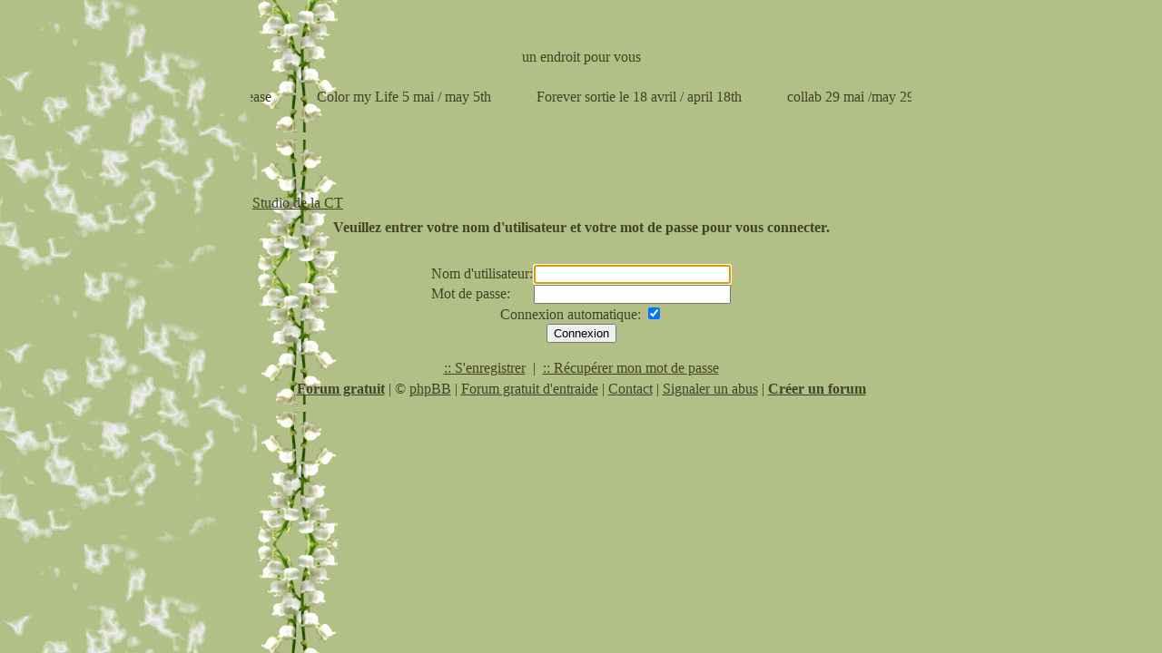

--- FILE ---
content_type: text/html; charset=utf-8
request_url: https://www.forumactif.ca/bellastudio_subdomain/login/
body_size: 2831
content:
<!DOCTYPE html PUBLIC "-//W3C//DTD XHTML 1.0 Transitional//EN" "http://www.w3.org/TR/xhtml1/DTD/xhtml1-transitional.dtd"><html xmlns="http://www.w3.org/1999/xhtml" dir="ltr" id="min-width" lang="fr" xml:lang="fr"><head>
	<meta http-equiv="Content-Type" content="text/html; charset=UTF-8"/>
<title>Connexion</title>
	<link rel="canonical" href="https://forumactif.ca/bellastudio_subdomain/login/" />
<meta http-equiv="content-script-type" content="text/javascript"/><meta http-equiv="content-style-type" content="text/css"/><link rel="shortcut icon" type="image/x-icon" href="../../fa/favicon/smiley.ico"/><meta name="robots" content="noindex, follow"/><meta name="title" content="Connexion"/><link rel="stylesheet" href="https://bellastudio.forumactif.ca/1-ltr.css" type="text/css" /><link rel="search" type="application/opensearchdescription+xml" href="https://bellastudio.forumactif.ca/improvedsearch.xml" title="Studio de la CT " /><link rel="search" type="application/opensearchdescription+xml" href="https://www.annuairedeforums.com/fr/search/improvedsearch.xml" title="Rechercher des forums" /><script src="../../ajax/libs/jquery/1.7.2/jquery.min.js" type="text/javascript"></script><script src="../../rsc/54/frm/lang/fr.js" type="text/javascript"></script><link type="text/css" rel="stylesheet" href="../../rsc/54/frm/jquery/ticker/ticker.css"/><script src="../../rsc/54/frm/jquery/ticker/ticker.js" type="text/javascript"></script><script type="text/javascript">//<![CDATA[
$(document).ready(function(){ticker_start(0, 50, 50, 'left', 0);});//]]></script>
<style type="text/css">
#left table.c3fd1e {border:0;border-collapse:collapse;}#left table.c3fd1e table {table-layout:fixed;border-collapse:collapse;}
</style>
</head><body background="http://hitskin.com/themes/15/39/68/i_background.jpg" bgcolor="#b2bf87" text="#404424" link="#404424" vlink="#404424"><a name="top"></a><table class="bodylinewidth" width="50%" cellspacing="0" cellpadding="10" border="0" align="center"><tr><td class="bodyline"><table width="100%" cellspacing="0" cellpadding="0" border="0"><tr><td align="center" width="100%" valign="middle"><a href="../../bellastudio_subdomain/index/"></a><br/><div class="maintitle"></div><br/><span class="gen">un endroit pour vous<br/>&nbsp; </span></td></tr></table><table cellspacing="0" cellpadding="0" border="0" align="center"><tr><td align="center"><a class="mainmenu" href="../../bellastudio_subdomain/index/" rel="nofollow"></a><a class="mainmenu" href="/" rel="nofollow"></a><a class="mainmenu" href="../../bellastudio_subdomain/login/" rel="nofollow"></a></td></tr></table><div style="clear: both;"></div><div id="fa_ticker_block" style="margin-top:4px;margin-bottom:4px;"><table width="100%" border="0" cellspacing="0" cellpadding="0" class="forumline"><tr><td align="left" class="row1"><div id="fa_ticker_container"><div id="fa_ticker" style="height:0px;"><div class="fa_ticker_content"><div>calendrier de sortie/date of release</div><div>Color my Life 5 mai / may 5th</div><div>Forever sortie le 18 avril / april 18th</div><div>collab 29 mai /may 29 th</div></div></div></div></td></tr></table></div><div id="page-body"><div id="emptyidcc" class="no-left"><table cellpadding="0" cellspacing="0" width="100%" class="three-col"><tbody><tr><td valign="top" width="0"><div id="emptyidleft"></div></td><td valign="top" width="100%"><div class="p87ac64d2 mainmenu"><script type="text/javascript">//<![CDATA[
function AT_adFillSlot(){document.write('<!-- BEGIN JS TAG - Forumotion.com - English - 728x90 - RS 70/30 < - DO NOT MODIFY --><scr' + 'ipt src="http://an.z5x.net/ttj?id=1092879" type="text/javascript"></scr' + 'ipt><!-- END TAG -->');}//]]>
</script><script type="text/javascript">//<![CDATA[
document.MAX_ct0 ='';var m3_u = (location.protocol=='https:'?'https://cas.criteo.com/delivery/ajs.php?':'http://cas.criteo.com/delivery/ajs.php?');var m3_r = Math.floor(Math.random()*99999999999);document.write("<scr"+"ipt type='text/javascript' src='"+m3_u);document.write("zoneid=21497&amp;prlog=");document.write("&amp;nodis=1");document.write('&amp;cb=' + m3_r);if (document.MAX_used != ',') document.write("&amp;exclude=" + document.MAX_used);document.write(document.charset ? '&amp;charset='+document.charset : (document.characterSet ? '&amp;charset='+document.characterSet : ''));document.write("&amp;loc=" + escape(window.location));if (document.referrer) document.write("&amp;referer=" + escape(document.referrer));if (document.context) document.write("&context=" + escape(document.context));if ((typeof(document.MAX_ct0) != 'undefined') && (document.MAX_ct0.substring(0,4) == 'http')) {document.write("&amp;ct0=" + escape(document.MAX_ct0));}if (document.mmm_fo) document.write("&amp;mmm_fo=1");document.write("'></scr"+"ipt>");//]]>
</script><br class="clear"/></div><div style="clear:both;"></div><style type="text/css">html body .p87ac64d2,html body .p87ac64d2 iframe,html body iframe[name="google_ads_frame"],html body .p87ac64d2 iframe[name="google_ads_frame"],html body #wrap #page-body div.p87ac64d2,html body #page-body .p87ac64d2{display:block!important;visibility:visible!important;float:none!important;position:inherit!important;left:inherit!important;top:inherit!important;right:inherit!important;bottom:inherit!important;margin:0 auto!important;padding:inherit!important;filter:alpha(opacity=100)!important;-moz-opacity:1!important;-khtml-opacity:1!important;opacity:1!important;z-index:9999!important;text-align:center!important}html body .p87ac64d2,html body .p87ac64d2 iframe[name="google_ads_frame"]{width:728px!important;height:90px!important;min-height:90px!important}html body .p87ac64d2 iframe{border:0px!important}html body iframe[name="google_ads_frame"]{width:100%!important;height:inherit!important;min-height:inherit!important}</style><div style="height:3px"></div><form action="../../bellastudio_subdomain/login/" method="post" name="form_login"><table width="100%" border="0" cellspacing="2" cellpadding="0" align="center"><tr><td class="nav"><a class="nav" href="../../bellastudio_subdomain/index/">Studio de la CT </a></td></tr></table><table class="forumline" width="100%" border="0" cellspacing="0" cellpadding="4" align="center"><tr><th colspan="3" class="thHead" nowrap="nowrap" height="25">Veuillez entrer votre nom d'utilisateur et votre mot de passe pour vous connecter.</th></tr><tr><td width="100%" align="center" class="row1"><table cellpadding="0" cellspacing="0" border="0"><tr><td class="row1 align_gauche"><table width="100%" border="0" cellspacing="1" cellpadding="0"><tr><td colspan="2" align="center">&nbsp;</td></tr><tr><td class="align_droite" width="50%"><span class="gen">Nom d'utilisateur:</span></td><td width="50%"><input type="text" name="username" value="" size="25" maxlength="40"/></td></tr><tr><td class="align_droite"><span class="gen">Mot de passe:</span></td><td><input type="password" name="password" size="25" maxlength="32"/></td></tr><tr align="center"><td colspan="2"><span class="gen">Connexion automatique: <input type="checkbox" name="autologin" checked="checked"/></span></td></tr><tr align="center"><td colspan="2"><input type="hidden" name="redirect" value=""/><input type="hidden" name="query" value=""/><input class="mainoption" type="submit" name="login" value="Connexion"/></td></tr><tr align="center"><td colspan="2"><br/><span class="gensmall"><a class="gensmall" href="/">::&nbsp;S'enregistrer</a>&nbsp;&nbsp;|&nbsp;&nbsp;<a class="gensmall" href="/">::&nbsp;Récupérer mon mot de passe</a></span></td></tr></table></td></tr></table></td></tr></table></form><script type="text/javascript">//<![CDATA[
if(document.forms['form_login'].elements['username'].value == ''){document.forms['form_login'].elements['username'].focus();}else{document.forms['form_login'].elements['password'].focus();}//]]></script></td><td valign="top" width="0"><div id="emptyidright"></div></td></tr></tbody></table></div></div><!--
 close div id="page-body" --><div id="page-footer"><div align="center"><div class="gen"><strong><a href="http://www.forumactif.com/" target="_blank">Forum gratuit</a></strong>&nbsp;|&nbsp;<span class="gensmall">&copy;</span> <a href="http://www.forumactif.com/fr/phpbb/" target="_blank">phpBB</a>&nbsp;|&nbsp;<a name="bottom" href="http://forum.forumactif.com/" target="_blank">Forum gratuit d'entraide</a>&nbsp;|&nbsp;<a name="bottom" href="/" rel="nofollow">Contact</a>&nbsp;|&nbsp;<a href="/" rel="nofollow">Signaler un abus</a>&nbsp;|&nbsp;<strong><a href="http://www.forumactif.com/fr/creer-un-forum/" target="_blank">Créer un forum</a></strong></div></div></div></td></tr></table><script type="text/javascript">//<![CDATA[
fa_endpage();//]]></script><script type="text/javascript">
var vglnk = { api_url: 'http://api.viglink.com/api',
key: '18d81f55cfc0fd275a864f494f914b76' };
(function(d, t) {
var s = d.createElement(t); s.type = 'text/javascript'; s.async = true;
s.src = ('https:' == document.location.protocol ? vglnk.api_url :
'http://cdn.viglink.com/api') + '/vglnk.js';
var r = d.getElementsByTagName(t)[0]; r.parentNode.insertBefore(s, r);
}(document, 'script'));
</script><script defer src="https://static.cloudflareinsights.com/beacon.min.js/vcd15cbe7772f49c399c6a5babf22c1241717689176015" integrity="sha512-ZpsOmlRQV6y907TI0dKBHq9Md29nnaEIPlkf84rnaERnq6zvWvPUqr2ft8M1aS28oN72PdrCzSjY4U6VaAw1EQ==" data-cf-beacon='{"version":"2024.11.0","token":"eacdba9c45334633b7e31089746a91d6","r":1,"server_timing":{"name":{"cfCacheStatus":true,"cfEdge":true,"cfExtPri":true,"cfL4":true,"cfOrigin":true,"cfSpeedBrain":true},"location_startswith":null}}' crossorigin="anonymous"></script>
</body></html>

--- FILE ---
content_type: text/css
request_url: https://www.forumactif.ca/rsc/54/frm/jquery/ticker/ticker.css
body_size: -347
content:
#fa_ticker_block{display:none}#fa_ticker_container{margin-top:4px!important;overflow:hidden!important;position:relative!important;width:100%!important}#fa_ticker{overflow:hidden!important;position:absolute!important;width:100%!important}html #fa_ticker{left:0}#fa_ticker > .fa_ticker_content{position:absolute!important}html #fa_ticker .fa_ticker_content{left:0;position:absolute!important}

--- FILE ---
content_type: application/javascript; charset=utf-8
request_url: https://www.forumactif.ca/rsc/54/frm/lang/fr.js
body_size: 19689
content:
/* Startup variables */
var imageTag = false;
var theSelection = false;
/*
 * Check for Browser & Platform for PC & IE specific bits
 * More details from: http://www.mozilla.org/docs/web-developer/sniffer/browser_type.html
 */
var clientPC = navigator.userAgent.toLowerCase(); /* Get client info */
var clientVer = parseInt(navigator.appVersion); /* Get browser version */
var is_ie = ((clientPC.indexOf("msie") != -1) && (clientPC.indexOf("opera") == -1));
var is_nav = ((clientPC.indexOf('mozilla')!=-1) && (clientPC.indexOf('spoofer')==-1)
&& (clientPC.indexOf('compatible') == -1) && (clientPC.indexOf('opera')==-1)
&& (clientPC.indexOf('webtv')==-1) && (clientPC.indexOf('hotjava')==-1));
var is_moz = 0;
var is_win = ((clientPC.indexOf("win")!=-1) || (clientPC.indexOf("16bit") != -1));
var is_mac = (clientPC.indexOf("mac")!=-1);
/* Helpline messages */
b_help = "Texte gras: [b]texte[/b] (ctrl+b)";
i_help = "Texte italique: [i]texte[/i] (ctrl+i)";
u_help = "Texte souligné: [u]texte[/u] (ctrl+u)";
q_help = "Citation: [quote]texte cité[/quote] (ctrl+q)";
c_help = "Afficher du code: [code]code[/code] (ctrl+c)";
l_help = "Liste: [list]texte[/list] (ctrl+l)";
o_help = "Liste ordonnée: [list=]texte[/list] (ctrl+o)";
p_help = "Insérer une image: [img]http://image_url/[/img] (ctrl+p)";
w_help = "Insérer un lien: [url]http://url/[/url] ou [url=http://url/]Nom[/url] (ctrl+w)";
a_help = "Fermer toutes les balises BBCode ouvertes";
s_help = "Couleur du texte: [color=red]texte[/color] Astuce: #FF0000 fonctionne aussi";
f_help = "Taille du texte: [size=x-small]texte en petit[/size]";
k_help = "Texte Défilant: [scroll]texte[/scroll] (ctrl+k)";
e_help = "Texte Pâle: [fade]texte[/fade] (ctrl+e)";
r_help = "Texte Flou: [blur]texte[/blur] (ctrl+r)";
j_help = "Texte Renversé: [flipv]texte[/flipv] (ctrl+v)";
v_help = "Texte Renversé: [fliph]texte[/fliph] (ctrl+j)";
m_help = "Texte aligné à gauche: [left]texte[/left] (ctrl+m)";
d_help = "Texte défilant de haut en bas: [updown]texte[/updown] (ctrl+d)";
t_help = "Texte centré: [center]texte[/center] (ctrl+t)";
g_help = "Texte aligné à droite: [right]texte[/right] (ctrl+g)";
x_help = "Texte barré: [strike]texte[/strike] (ctrl+x)";
y_help = "Héberger une image";
z_help = "Insérer une émoticon dans votre message";
h_help = "Texte visible par ceux qui ont posté dans ce sujet : [hide]texte[/hide] (ctrl+h)";
sp_help = "Texte caché et affiché en cliquant dessus: [spoiler]texte[/spoiler] (ctrl+o)";
wo_help = "Un objet World of Warcraft : [wow]17104[/wow]";
ft_help = "Police du texte : [font=Verdana]texte[/font]";
jt_help = "Texte justifié: [justify]texte[/justify] (ctrl+j)";
sub_help = "Mettre en indice: [sub]texte[/sub] (ctrl+m)";
sup_help = "Mettre en exposant: [sup]texte[/sup] (ctrl+n)";
tab_help = "Insérer un tableau";
hr_help = "Insérer une ligne : texte[hr]texte";
fl_help = "Insérer du flash : [flash(largeur,hauteur)]url[/flash]";
vd_help = "Insérer une vidéo (youtube, dailymotion)";
_help = "";

/* Define the bbCode tags */
bbcode = new Array();
bbtags = new Array('[b]','[/b]','[i]','[/i]','[u]','[/u]','[quote]','[/quote]','[code]','[/code]','[list][*]','[/list]','[list=1][*]','[/list]','[img]','[/img]','[url]','[/url]','[scroll]','[/scroll]','[fade]','[/fade]','[blur]','[/blur]','[flipv]','[/flipv]','[fliph]','[/fliph]','[updown]','[/updown]','[center]','[/center]','[right]','[/right]','[strike]','[/strike]','[embed-flash(width,height)]','[/embed-flash]');
bbtags[40] = '[hide]';
bbtags[41] = '[/hide]';
bbtags[42] = '[spoiler]';
bbtags[43] = '[/spoiler]';
bbtags[44] = '[wow]';
bbtags[45] = '[/wow]';
bbtags[46] = '[justify]';
bbtags[47] = '[/justify]';
bbtags[48] = '[sub]';
bbtags[49] = '[/sub]';
bbtags[50] = '[sup]';
bbtags[51] = '[/sup]';
bbtags[52] = '[left]';
bbtags[53] = '[/left]';
bbtags[54] = '[table]';
bbtags[55] = '[/table]';
bbtags[56] = '[hr]';
bbtags[58] = '[tr]';
bbtags[59] = '[/tr]';
bbtags[60] = '[td]';
bbtags[61] = '[/td]';

var selectId = new Array ('px','color','font','other','table_gui','flash','url','img','servimg_upload_gui','video', 'sel_smilies','dices','wpx','wcolor','wfont','wother','wtable_gui','wflash','wurl','wimg','wservimg_upload_gui','wvideo', 'wsel_smilies', 'wdices');

imageTag = false;
/* Shows the help messages in the helpline window */
function helpline(help) {
	if ( help.length<5 )
	{
		document.getElementById('helpbox').innerHTML = eval(help + "_help");
	}
	else
	{
		document.getElementById('helpbox').innerHTML = help;
	}
}
/* Replacement for arrayname.length property */
function getarraysize(thearray) {
	for (i = 0; i < thearray.length; i++) {
		if ((thearray[i] == "undefined") || (thearray[i] == "") || (thearray[i] == null))
		return i;
	}
	return thearray.length;
}
/*
 * Replacement for arrayname.push(value) not implemented in IE until version 5.5
 * Appends element to the array
 */
function arraypush(thearray,value) {
	thearray[ getarraysize(thearray) ] = value;
}
/*
 * Replacement for arrayname.pop() not implemented in IE until version 5.5
 * Removes and returns the last element of an array
 */
function arraypop(thearray) {
	thearraysize = getarraysize(thearray);
	retval = thearray[thearraysize - 1];
	delete thearray[thearraysize - 1];
	return retval;
}
function checkForm() {
	formErrors = false;
	if (document.post.message.value.length < 3) {
		formErrors = "Vous devez entrer un message avant de poster.";
	}
	if (formErrors) {
		return false;
	} else {
		bbstyle(-1);
		return true;
	}
}
function emoticon(text) {
	var txtarea = document.post.message;
	text = ' ' + text + ' ';
	if (txtarea.createTextRange && txtarea.caretPos) {
		var caretPos = txtarea.caretPos;
		caretPos.text = caretPos.text.charAt(caretPos.text.length - 1) == ' ' ? caretPos.text + text + ' ' : caretPos.text + text;
		txtarea.focus();
	} else {
		txtarea.value += text;
		txtarea.focus();
	}
}
/* Emoticons : Frame */
function emoticonp( text ) {
    if ( parent.document.getElementById('html_edit') && parent.smilieoptions && parent.document.getElementById('html_edit').style.display != 'none' )
	{
        var smiles = parent.smilieoptions;
        for ( var i in smiles )
		{
            if ( smiles[i][2] == text )
			{
                text = ' <img src="' + smiles[i][0] + '" border="0" smilieid="' + i + '" />';
                parent.vB_Editor['text_editor'].insert_text(text, text.length, 0);
            }
        }
    }
	else
	{
        text = ' ' + text + ' ';
        if ( parent.document.forms['post'].message.createTextRange && parent.document.forms['post'].message.caretPos ) {
            var caretPos = parent.document.forms['post'].message.caretPos;
            caretPos.text = caretPos.text.charAt(caretPos.text.length - 1) == ' ' ? text + ' ' : text;
            parent.document.forms['post'].message.focus();
        } else {
            parent.vB_Editor['text_editor'].insert_text( text, text.length, 0 );
            parent.document.forms['post'].message.focus();
        }
    }
}
/* Emoticons : Window */
function emoticonw(text) {
	text = ' ' + text + ' ';
	if (opener.document.forms['post'].message.createTextRange && opener.document.forms['post'].message.caretPos) {
		var caretPos = opener.document.forms['post'].message.caretPos;
		caretPos.text = caretPos.text.charAt(caretPos.text.length - 1) == ' ' ? text + ' ' : text;
		opener.document.forms['post'].message.focus();
	} else {
		opener.document.forms['post'].message.value += text;
		opener.document.forms['post'].message.focus();
	}
}
function constructBBcode(bbcode,args,content) {
	var textarea = document.post.message;
	var i = 0;
	var tmp_args = '';
	var tmp_content = '';

	if (bbcode == 'flash' || bbcode == 'img' || (bbcode== 'url' && document.getElementById(content).value != '')) {
		tmp_content += document.getElementById(content).value;
	}
	else {
		tmp_content += document.getElementById(args[0]).value;
	}

	if (bbcode == 'flash' ) {
		if ( document.getElementById(args[0]).value > 0 && document.getElementById(args[1]).value > 0 ) {
			tmp_args += '(' + document.getElementById(args[0]).value + ',' + document.getElementById(args[1]).value + ')';
		}
	}
	else
	{
		if (bbcode == 'url' && document.getElementById(args[0]).value != '') {
			tmp_args += '=';
			if ( document.getElementById(args[0]).value.indexOf('www.') == 0 )
			{
				document.getElementById(args[0]).value = 'http://' + document.getElementById(args[0]).value;
			}
		}
		while ( i < args.length ) {
			tmp_args += document.getElementById(args[i]).value;
			document.getElementById(args[i]).value = '';
			if ( i != args.length - 1 ) {
				tmp_args += ',';
			}
			i++;
		}
	}

	textarea.value = textarea.value + '[' + bbcode + tmp_args + ']' + tmp_content + '[/' + bbcode + ']';
	document.getElementById(content).value = '';
}
function BBcodeVideo(id) {
	var url = document.getElementById(id).value;
	var textarea = document.post.message;
	var span = document.getElementById('inv_url');

	if ( url.indexOf('youtube') != '-1' || url.indexOf('youtu.be') != '-1' ) {
		textarea.value = textarea.value + '[youtube]' + url + '[/youtube]';
		selectWysiwyg(this, 'video');
	}
	else if ( url.indexOf('dailymotion') != '-1') {
		textarea.value = textarea.value + '[dailymotion]' + url + '[/dailymotion]';
		selectWysiwyg(this, 'video');
	}
	else if ( url.indexOf('google') != '-1') {
		textarea.value = textarea.value + '[googlevideo]' + url + '[/googlevideo]';
		selectWysiwyg(this, 'video');
	}
	else {
		span.innerHTML = "L\'URL fournie est invalide:";
	}
}
function bbfontstyle( bbopen, bbclose ) {
    var txtarea = document.post.message;
    var text=bbopen + bbclose;
    var bboffset=bbclose.length;
    if ( ( clientVer >= 4 ) && is_ie && is_win ) {
        theSelection = document.selection.createRange().text;
        if ( ! theSelection ) {
            txtarea.value += bbopen + bbclose;
            txtarea.focus();
            return;
        }
        document.selection.createRange().text = bbopen + theSelection + bbclose;
        txtarea.focus();
        return;
    } else if ( txtarea.selectionEnd && ( txtarea.selectionEnd - txtarea.selectionStart > 0 ) ) {
        mozWrap( txtarea, bbopen, bbclose );
        return;
    } else {
        vB_Editor['text_editor'].insert_text( text, text.length, bboffset );
        txtarea.setSelectionRange( txtarea.value.length - bbclose.length, txtarea.value.length - bbclose.length );
        txtarea.focus();
    }
    storeCaret( txtarea );
}
function bbstyle(bbnumber) {
	var txtarea = document.post.message;
	var button = document.getElementById('addbbcode'+bbnumber);
	if (bbnumber != -1) {
		var tag = document.getElementById('addbbcode'+bbnumber).tagName;
	}
	donotinsert = false;
	theSelection = false;
	bblast = 0;
	if (bbnumber == -1) { /* Close all open tags & default button names */
		while (bbcode[0]) {
			butnumber = arraypop(bbcode) - 1;
			txtarea.value += bbtags[butnumber + 1];
			var tag = document.getElementById('addbbcode'+butnumber).tagName;
			if ( tag == 'INPUT' ) {
				buttext = eval('document.post.addbbcode' + butnumber + '.value');
				eval('document.post.addbbcode' + butnumber + '.value ="' + buttext.substr(0,(buttext.length - 1)) + '"');
			}
			else if ( tag == 'BUTTON' && document.getElementById('addbbcode'+butnumber)){
				document.getElementById('addbbcode'+butnumber).className = 'button2';
			}
		}
		imageTag = false; /* All tags are closed including image tags :D */
		txtarea.focus();
		return;
	}
	if ((clientVer >= 4) && is_ie && is_win)
	{
		theSelection = document.selection.createRange().text; /* Get text selection */
		if (theSelection) {
			/* Add tags around selection */
			document.selection.createRange().text = bbtags[bbnumber] + theSelection + bbtags[bbnumber+1];
			txtarea.focus();
			theSelection = '';
			return;
		}
	}
	else if (txtarea.selectionEnd && (txtarea.selectionEnd - txtarea.selectionStart > 0))
	{
		mozWrap(txtarea, bbtags[bbnumber], bbtags[bbnumber+1]);
		return;
	}
	/* Find last occurance of an open tag the same as the one just clicked */
	for (i = 0; i < bbcode.length; i++) {
		if (bbcode[i] == bbnumber+1) {
			bblast = i;
			donotinsert = true;
		}
	}
	if (donotinsert) {		/* Close all open tags up to the one just clicked & default button names */
		while (bbcode[bblast]) {
			butnumber = arraypop(bbcode) - 1;
			txtarea.value += bbtags[butnumber + 1];
			if ( tag == 'INPUT' ) {
				buttext = eval('document.post.addbbcode' + butnumber + '.value');
				eval('document.post.addbbcode' + butnumber + '.value ="' + buttext.substr(0,(buttext.length - 1)) + '"');
			}
			else if (tag == 'BUTTON' && document.getElementById('addbbcode'+bbnumber)){
				button.className = 'button2';
			}
			imageTag = false;
		}
		txtarea.focus();
		return;
	} else { /* Open tags */
		if (imageTag && (bbnumber != 14)) {		/* Close image tag before adding another */
			txtarea.value += bbtags[15];
			lastValue = arraypop(bbcode) - 1;	/* Remove the close image tag from the list */
			document.post.addbbcode14.value = "Img";	// Return button back to normal state */
			imageTag = false;
		}
		/* Open tag */
		txtarea.value += bbtags[bbnumber];
		if ((bbnumber == 14) && (imageTag == false)) imageTag = 1; /* Check to stop additional tags after an unclosed image tag */
		arraypush(bbcode,bbnumber+1);
		if ( tag == 'INPUT' ) {
			eval('document.post.addbbcode'+bbnumber+'.value += "*"');
		}
		else if (tag == 'BUTTON' && document.getElementById('addbbcode'+bbnumber)){
			button.className = 'button2 bbcode';
		}
		txtarea.focus();
		return;
	}
	storeCaret(txtarea);
}
function FindXY(obj){
	var x=0,y=0;
	while ( obj != null ){
		x+=obj.offsetLeft;
		y+=obj.offsetTop;
		obj=obj.offsetParent;
	}
	return {'x':x,'y':y};
}

function selectWysiwyg (button, div) {
	var div = document.getElementById(div);
	var visible = div.style.visibility;

	if ( visible == 'hidden' ) {
		var cd = FindXY(button);
		var h = button.offsetHeight;
		var i = 0;
		while ( i < selectId.length ) {
			if ( document.getElementById(selectId[i]) ) {
				document.getElementById(selectId[i]).style.visibility = 'hidden';
			}
			i++;
		}
		div.style.visibility = 'visible';
		if ( div.id != 'sel_smilies' && div.id != 'wsel_smilies' )
		{
			div.style.width = 'auto';
		}
		else
		{
			if ( !document.getElementById('sel_smilies_content') )
			{
				var smilies_content = '<div id="sel_smilies_content" align="center">';
				for (var smilieid in smilieoptions)
				{
					smilies_content += '<button onclick="emoticonp(\'' + smilieoptions[smilieid][2] + '\');selectWysiwyg(this, \'sel_smilies\');return false;"><img alt="' + smilieoptions[smilieid][1] + '" title="' + smilieoptions[smilieid][1] + '" src="' + smilieoptions[smilieid][0] + '" /></button> ';
				}
				smilies_content += '</div>';
				div.innerHTML = smilies_content;
			}
		}

		overFlowX = cd['x'] + div.offsetWidth - document.body.offsetWidth;
		cd['x'] = overFlowX > 0 ? cd['x'] - overFlowX : cd['x'];

		div.style.left = cd['x']+'px';
		div.style.top = (cd['y']+h)+'px';
	}
	else {
		div.style.visibility = 'hidden';
	}
}
/* From http://www.massless.org/mozedit/ */
function mozWrap(txtarea, open, close)
{
	var selLength = txtarea.textLength;
	var selStart = txtarea.selectionStart;
	var selEnd = txtarea.selectionEnd;
	if (selEnd == 1 || selEnd == 2)
	selEnd = selLength;
	var s1 = (txtarea.value).substring(0,selStart);
	var s2 = (txtarea.value).substring(selStart, selEnd);
	var s3 = (txtarea.value).substring(selEnd, selLength);
	txtarea.value = s1 + open + s2 + close + s3;
	return;
}
/*
 * Insert at Claret position. Code from
 * http://www.faqts.com/knowledge_base/view.phtml/aid/1052/fid/130
 */
function storeCaret(textEl) {
	if (textEl.createTextRange) textEl.caretPos = document.selection.createRange().duplicate();
}


/* Direction de la page (ltr / rtl) */
var html = document.getElementsByTagName('html');
var document_dir = 'ltr';
for(var i= 0; i < html.item(0).attributes.length; i++)
{
	var item = html.item(0).attributes[i];
	if(item.name == 'dir' && item.value == 'ltr' || item.value == 'rtl')
	{
		document_dir = item.value;
		break;
	}
}

/* Position de la souris */
var mouse_y = 0;
var mouse_x = 0;
function get_mouseX(evt)
{
	if (!evt)
	{
		evt = window.event;
	}

	if (evt.pageX)
	{
		return evt.pageX;
	}
	else if (evt.clientX)
	{
		var offset_temp = 0;
		if ( document.documentElement )
		{
			if ( document.documentElement.scrollLeft )
			{
				offset_temp = document.documentElement.scrollLeft;
			}
			else /* En cas de changement de page avec scroll sur la pr?c?dente */
			{
				offset_temp = 0;
			}
		}
		else
		{
			offset_temp = document.body.scrollLeft;
		}
		return evt.clientX + offset_temp;
	}
	else
	{
		return 0;
	}
}
function get_mouseY(evt)
{
	if (!evt)
	{
		evt = window.event;
	}

	if (evt.pageY)
	{
		return evt.pageY;
	}
	else if (evt.clientY)
	{
		var offset_temp = 0;
		if ( document.documentElement )
		{
			if ( document.documentElement.scrollTop )
			{
				offset_temp = document.documentElement.scrollTop;
			}
			else /* En cas de changement de page avec scroll sur la pr?c?dente */
			{
				offset_temp = 0;
			}
		}
		else
		{
			offset_temp = document.body.scrollTop;
		}
		return evt.clientY + offset_temp;
	}
	else
	{
		return 0;
	}
}
function get_mouse_pos(evt) {
	if (document.getElementById)
	{
		mouse_y = (parseInt(get_mouseY(evt))+15) + 'px';
		mouse_x = (parseInt(get_mouseX(evt))+15) + 'px';
	}
}
if (document.all) {
	document.attachEvent("onmousemove", get_mouse_pos);
}
else {
	document.addEventListener("mousemove", get_mouse_pos, true);
}

/* Afficher/cacher les "div search" et "plus menu" */
function showhide(vari) {
	var window_width = 0;
	if ( document.getElementById('content') )
	{
		window_width = document.getElementById('content').offsetWidth;
	}
	else
	{
		window_width = (document.body) ? document.body.clientWidth : window.innerWidth;
	}

	if ( vari != document.getElementById('plus_menu') )
	{
		/* top */
		vari.style.top = mouse_y;
		window_width = (document.body) ? document.body.clientWidth : window.innerWidth;
	}

	vari.style.display=(vari.style.display=="none") ? '' : 'none';
	var vari_style_width = parseInt(vari.style.width);
	vari_style_width = (!isNaN(vari_style_width)) ? vari_style_width : vari.offsetWidth;
	var element_vari = vari;
	while ( vari_style_width == 0 && element_vari.firstChild.offsetWidth )
	{
		element_vari = element_vari.firstChild;
		vari_style_width = element_vari.offsetWidth;
	}

	mouse_x = parseInt(mouse_x);
	while(vari_style_width + mouse_x >= window_width)
	{
		mouse_x -= 10;
	}
	vari.style.left = mouse_x + 'px';
}

function insert_search_menu(session_id) {
	session_input = (session_id ? '<input type="hidden" name="sid" value="'+session_id+'" />' : '');
	session_id = (session_id ? '?sid='+session_id : '');

	url_search = window.url_search || '/search.forum';

	document.write('<div id="search_menu" style="display:none;position:absolute;z-index:10000"><form action="'+url_search+'" method="get"><input type="hidden" name="mode" value="searchbox" /><table class="forumline" cellpadding="3" cellspacing="0" border="0"><tr><th class="thHead">Rechercher</th></tr><tr><td class="row2" align="center"><input type="text" class="post" name="search_keywords" size="24" style="height:20px; margin-top:6px; margin-right:3px;" /> <input type="submit" class="button" value="Go" /></td></tr><tr><td class="row2" align="center" nowrap="nowrap"><span class="genmed">&nbsp;Résultats par :&nbsp; <input id="rposts" type="radio" name="show_results" value="posts" /><label for="rposts">&nbsp;Messages</label> <input id="rtopics" type="radio" name="show_results" value="topics" checked="checked" /><label for="rtopics">&nbsp;Sujets</label>&nbsp;</td></tr><tr><td class="row2" align="center"><span class="genmed"><hr><a href="' + url_search +session_id+'" rel="nofollow" title="Recherche avancée"><img src="../../fa/empty.gif" width="12" height="13" border="0" hspace="3" alt="Recherche avancée" />&nbsp;Recherche avancée</a><span></td></tr></table>'+session_input+'</form></div>');
}

function insert_search_menu_new(session_id) {
	session_input = (session_id ? '<input type="hidden" name="sid" value="'+session_id+'" />' : '');
	session_id = (session_id ? '?sid='+session_id : '');

	url_search = window.url_search || '/search.forum';

	document.write('<div class="overview row3" id="search_menu" style="display:none;position:absolute;width:350px;z-index:10000"><form action="'+url_search+'" method="get"><input type="hidden" name="mode" value="searchbox" /><p class="title-overview row2">Rechercher</p><p class="center-overview"><input type="text" class="inputbox medium" name="search_keywords" />'+session_input+'<input type="submit" class="button1" value="Go" /><br />Résultats par : <label for="rposts"><input id="rposts" type="radio" name="show_results" value="posts" /> Messages</label> <label for="rtopics"><input id="rtopics" type="radio" name="show_results" value="topics" checked="checked" /> Sujets</label></p><hr class="dashed" /><p class="center-overview"><a href="'+url_search+session_id+'" rel="nofollow" title="Recherche avancée"><img src="../../fa/empty.gif" width="12" height="13" alt="Recherche avancée" /> Recherche avancée</a></p>'+session_input+'</form></div>');
}

function insert_plus_menu(search_where,session_id,add_favourite) {
	var favourite = '';
	session_id = (session_id ? '&amp;sid='+session_id : '');

	if(add_favourite)
	{
		favourite = search_where.replace(new RegExp("f([0-9]*)(&|&amp;)t=([0-9]*)","g"), '$3');
		url_favourite = window.url_favourite || ('/search.forum?search_id=favouritesearch&amp;add_favourite='+favourite+session_id);
		favourite = '<a rel="nofollow" href="'+url_favourite+'">Ajouter à ses favoris</a><br />';
	}

	search_where = '&amp;search_where='+search_where;

	url_newposts = window.url_newposts || ('/search.forum?search_id=newposts'+search_where+session_id);
	url_egosearch = window.url_egosearch || ('/search.forum?search_id=egosearch'+search_where+session_id);
	url_unanswered = window.url_unanswered || ('/search.forum?search_id=unanswered'+search_where+session_id);
	url_watchsearch = window.url_watchsearch || ('/search.forum?search_id=watchsearch'+search_where+session_id);
	/*url_tellfriend = window.url_tellfriend || ('/tell_friend.forum?f='+search_where+session_id);*/

	document.write('<a rel="nofollow" href="javascript:showhide(document.getElementById(\'plus_menu\'))">Plus !</a><br /><div id="plus_menu" style="display:none;position:absolute;margin-top:8px;z-index:1;"><table class="forumline" cellpadding="3" cellspacing="0" border="0" width="200"><tr><th class="thHead">Plus !</th></tr><tr><td class="row1" nowrap="nowrap"><span class="gensmall"><b><a rel="nofollow" href="'+url_newposts+'">Voir les nouveaux messages depuis votre dernière visite</a><br /><a rel="nofollow" href="'+url_egosearch+'">Voir ses messages</a><br /><a rel="nofollow" href="'+url_unanswered+'">Voir les messages sans réponses</a><br /><a href="'+url_watchsearch+'">Sujets surveillés</a><hr>'+favourite+'<a rel="nofollow" href="'+self.location.href+'" onclick="link_bbcode();return false">Copier l\'adresse BBCode de la page</a><br /><a rel="nofollow" href="javascript:void(0);" onclick="window.print();return false">Imprimer cette page</a></b></span></td></tr></table></div>');
}

function insert_plus_menu_new(search_where,session_id,add_favourite,watch_topic) {
	var watch = '';
	if (watch_topic)
	{
		watch = watch_topic + '<br />';
	}
	var favourite = '';
	session_id = (session_id ? '&amp;sid='+session_id : '');

	if(add_favourite)
	{
		favourite = search_where.replace(new RegExp("f([0-9]*)(&|&amp;)t=([0-9]*)","g"), '$3');
		url_favourite = window.url_favourite || ('/search.forum?search_id=favouritesearch&amp;add_favourite='+favourite+session_id);
		favourite = '<a rel="nofollow" href="'+url_favourite+'">Ajouter à ses favoris</a><br />';
	}

	search_where = '&amp;search_where='+search_where;

	url_newposts = window.url_newposts || ('/search.forum?search_id=newposts'+search_where+session_id);
	url_egosearch = window.url_egosearch || ('/search.forum?search_id=egosearch'+search_where+session_id);
	url_unanswered = window.url_unanswered || ('/search.forum?search_id=unanswered'+search_where+session_id);
	url_watchsearch = window.url_watchsearch || ('/search.forum?search_id=watchsearch'+search_where+session_id);
	/*url_tellfriend = window.url_tellfriend || ('/tell_friend.forum?f='+search_where+session_id);*/

	document.write('<a rel="nofollow" href="javascript:showhide(document.getElementById(\'plus_menu\'))">Plus !</a><br /><div class="overview row3" id="plus_menu" style="display:none;position:absolute;width:400px;margin-top:8px;z-index:1;"><p class="title-overview row2"><strong>Plus !</strong></p><p class="left-overview"><strong><a rel="nofollow" href="'+url_newposts+'">Voir les nouveaux messages depuis votre dernière visite</a><br /><a rel="nofollow" href="'+url_egosearch+'">Voir ses messages</a><br /><a rel="nofollow" href="'+url_unanswered+'">Voir les messages sans réponses</a><br /><a rel="nofollow" href="'+url_watchsearch+'">Sujets surveillés</a></strong></p><hr class="dashed" /><p class="left-overview"><strong>'+watch+favourite+'<a rel="nofollow" href="'+self.location.href+'" onclick="link_bbcode();return false">Copier l\'adresse BBCode de la page</a><br /><a rel="nofollow" href="javascript:void(0);" onclick="window.print();return false">Imprimer cette page</a></strong></p></div>');
}

function insert_plus_album(search_where,session_id) {
	session_id = (session_id ? '&amp;sid='+session_id : '');
	document.write('<a rel="nofollow" href="javascript:showhide(document.getElementById(\'plus_menu\'))">Plus !</a><br /><div id="plus_menu" style="display:none;position:absolute;right:100px;z-index:1;"><table class="forumline" cellpadding="3" cellspacing="0" border="0"><tr><th class="thHead">Plus !</th></tr></table></div>');
}

function insert_plus_album_new(search_where,session_id) {
	session_id = (session_id ? '&amp;sid='+session_id : '');
	document.write('<a rel="nofollow" href="javascript:showhide(document.getElementById(\'plus_menu\'))">Plus !</a><br /><div class="overview row3" id="plus_menu" style="display:none;margin: 8px 20px 0px 0px;position:absolute;right:20px;width:200px;z-index:1;"><p class="title-overview row2">Plus !</p></div>');
}

function insert_plus_pic(search_where,session_id) {
	session_id = (session_id ? '&amp;sid='+session_id : '');
	document.write('<a rel="nofollow" href="javascript:showhide(document.getElementById(\'plus_menu\'))">Plus !</a><br /><div id="plus_menu" style="display:none;position:absolute;right:100px;z-index:1;"><table class="forumline" cellpadding="3" cellspacing="0" border="0"><tr><th class="thHead">Plus !</th></tr></table></div>');
}

function insert_plus_pic_new(search_where,session_id) {
	session_id = (session_id ? '&amp;sid='+session_id : '');
	document.write('<a rel="nofollow" href="javascript:showhide(document.getElementById(\'plus_menu\'))">Plus !</a><br /><div class="overview row3" id="plus_menu" style="display:none;position:absolute;right:20px;margin-top:20px;z-index:1;"><p class="title-overview row2">Plus !</p></div>');
}

function link_bbcode() {
	intext = "[url="+self.location.href+"]"+window.document.title+"[/url]";
	if(document.all && !window.opera)
	{
		window.clipboardData.setData('Text', intext);
	}
	else
	{
		prompt('',intext);
	}
}

function ShowHideLayer(layer_open, layer_close) {
	if (layer_open != '') {
		expandLayer(layer_open);
	}
	if (layer_close != '') {
		expandLayer(layer_close);
	}
}

function ShowHideMenu(layer_open, layer_close, page_id, new_class) {
	if (layer_open != '') {
		expandLayer(layer_open);
	}

	if (layer_close != '') {
		expandLayer(layer_close);
	}

	if (document.getElementById(page_id).className == new_class)
	{
		document.getElementById(page_id).className = '';
	}
	else
	{
		document.getElementById(page_id).className = new_class;
	}

}

function expandLayer(name) {
	var itm = null;

	if (document.getElementById) {
		itm = document.getElementById(name);
	} else if (document.all) {
		itm = document.all[name];
	} else if (document.layers) {
		itm = document.layers[name];
	}

	if (!itm) {
		/* Just don't panik, it's ok */
	} else if (itm.style) {
		if (itm.style.display == "none") {
			itm.style.display = "";
		} else {
			itm.style.display = "none";
		}
	} else {
		itm.visibility = "show";
	}
}

function fa_endpage() {
	if (parent.wbo1_ferme) wbo1_ferme();
}

function hdr_ref(object)
{
	if (document.getElementById)
	{
		return document.getElementById(object);
	}
	else if (document.all)
	{
		return eval('document.all.' + object);
	}
	else
	{
		return false;
	}
}

function hdr_expand(object)
{
	var object = hdr_ref(object);

	if( !object.style )
	{
		return false;
	}
	else
	{
		object.style.display = '';
	}

	if (window.event)
	{
		window.event.cancelBubble = true;
	}
}

function hdr_contract(object)
{
	var object = hdr_ref(object);

	if( !object.style )
	{
		return false;
	}
	else
	{
		object.style.display = 'none';
	}

	if (window.event)
	{
		window.event.cancelBubble = true;
	}
}

function hdr_toggle(object, open_close, open_icon, close_icon)
{
	var object = hdr_ref(object);
	var icone = hdr_ref(open_close);

	if( !object.style )
	{
		return false;
	}

	if( object.style.display == 'none' )
	{
		object.style.display = '';
		icone.src = close_icon;
	}
	else
	{
		object.style.display = 'none';
		icone.src = open_icon;
	}
}

function select_switch_col(nomchamp) {
	for (i=0; i<document.post.length; i++)
	{
		if (document.post.elements[i].name && (document.post.elements[i].name).substring(0,nomchamp.length) == nomchamp && document.post.elements[i].disabled != true)
		{
			document.post.elements[i].checked = !document.post.elements[i].checked;
		}
	}
}


function disabled1(choix,nomchamp) {

	var formulaire = document.getElementById(choix);
	/*
	if ( formulaire.selectedIndex != 2 )
	{
	for (i=0; i<document.post.length; i++)
	{
	if ( (document.post.elements[i].name).substring(0,nomchamp.length) == nomchamp)
	{
	document.post.elements[i].disabled = 'disabled';
	}
	}
	}
	if ( formulaire.selectedIndex == 2 )
	{
	for (i=0; i<document.post.length; i++)
	{
	if ( (document.post.elements[i].name).substring(0,nomchamp.length) == nomchamp)
	{
	document.post.elements[i].disabled = '';
	}
	}
	}
	*/
	for (i=0; i<document.post.length; i++)
	{
		if ( document.post.elements[i].type=='checkbox' && (document.post.elements[i].name).substring(0,nomchamp.length) == nomchamp)
		{
			document.post.elements[i].disabled = ((formulaire.selectedIndex != 2)?'disabled':'');
		}
	}

}

function disabled2(choix,nomchamp) {

	var formulaire = document.getElementById(choix);
	/*
	if ( formulaire.selectedIndex != 1 )
	{
	for (i=0; i<document.post.length; i++)
	{
	if ( (document.post.elements[i].name).substring(0,nomchamp.length) == nomchamp)
	{
	document.post.elements[i].disabled = 'disabled';
	}
	}
	}
	if ( formulaire.selectedIndex == 1 )
	{
	for (i=0; i<document.post.length; i++)
	{
	if ( (document.post.elements[i].name).substring(0,nomchamp.length) == nomchamp)
	{
	document.post.elements[i].disabled = '';
	}
	}
	}
	*/
	for (i=0; i<document.post.length; i++)
	{
		if ( document.post.elements[i].type=='checkbox' && (document.post.elements[i].name).substring(0,nomchamp.length) == nomchamp)
		{
			document.post.elements[i].disabled = ((formulaire.selectedIndex != 1)?'disabled':'');
		}
	}

}

var agt = navigator.userAgent.toLowerCase();
var originalFirstChild;

function createTitle(which, string, x, y)
{
	if (typeof(originalFirstChild) == 'undefined')
	{
		originalFirstChild = document.body.firstChild;
	}

	x = parseInt(mouse_x);
	y = parseInt(mouse_y);

	element = document.createElement('div');
	element.style.position = 'absolute';
	element.style.zIndex = 1000;
	element.style.visibility = 'hidden';
	excessWidth = 0;
	if (document.all)
	{
		excessWidth = 50;
	}
	excessHeight = 20;
	element.innerHTML = '<div class="bodyline" style="max-width:400px;"><table cellspacing="0" cellpadding="0" border="0"><tr><td><span class="gen">' + string + '</span></td></tr></table></div>';
	renderedElement = document.body.insertBefore(element, document.body.firstChild);
	renderedWidth = renderedElement.offsetWidth;
	renderedHeight = renderedElement.offsetHeight;

	renderedElement.style.top = (y + 10) + 'px';
	renderedElement.style.left = (x + 10) + 'px';
	var window_width = document.getElementById('content') ? document.getElementById('content').offsetWidth : ( (document.body) ? document.body.clientWidth : window.innerWidth );
	while(parseInt(renderedElement.style.left) + renderedElement.offsetWidth >= window_width)
	{
		renderedElement.style.left = (parseInt(renderedElement.style.left)-10)+'px';
	}

	if (agt.indexOf('gecko') != -1 && agt.indexOf('win') != -1)
	{
		setTimeout("renderedElement.style.visibility = 'visible'", 1);
	}
	else
	{
		renderedElement.style.visibility = 'visible';
	}
}

function destroyTitle()
{
	if (document.body.firstChild != originalFirstChild)
	{
		document.body.removeChild(document.body.firstChild);
	}
}

function my_getcookie( name )
{
	cname = name + '=';
	cpos = document.cookie.indexOf( cname );

	if ( cpos != -1 )
	{
		cstart = cpos + cname.length;
		cend = document.cookie.indexOf(";", cstart);

		if (cend == -1)
		{
			cend = document.cookie.length;
		}

		return unescape( document.cookie.substring(cstart, cend) );
	}

	return null;
}

function my_setcookie( name, value, sticky, path )
{
	expires = "";
	domain = "";

	if ( sticky )
	{
		expires = "; expires=Wed, 1 Jan 2020 00:00:00 GMT";
	}

	if ( ! path )
	{
		path = "/";
	}

	document.cookie = name + "=" + value + "; path=" + path + expires + domain + ';';
}

function expandAllLayer(name, open_close, layer_open_close) {
	var itm = null;

	if (document.getElementById) {
		itm = document.getElementById(name);
	} else if (document.all) {
		itm = document.all[name];
	} else if (document.layers) {
		itm = document.layers[name];
	}

	if (!itm) {
	} else if (itm.style) {
		if (itm.style.display == "none")
		{
			if( (open_close == "open" && layer_open_close=="open") || (open_close == "close" && layer_open_close=="close") )
			{
				itm.style.display = "";
			}
		}
		else
		{
			if( (open_close == "close" && layer_open_close=="open") || (open_close == "open" && layer_open_close=="close") )
			{
				itm.style.display = "none";
			}
		}
	}
	else
	{
		itm.visibility = "show";
	}

}

function check(action,formname)
{
	var formnamevalue = document.forms[arguments[1]];

	field = formnamevalue.elements.length;
	switch(action)
	{	case "select":	for (i = 0; i < field; i++) {
		formnamevalue.elements[i].checked = true;
	}
	break;
	case "unselect":	for (i = 0; i < field; i++) {
		formnamevalue.elements[i].checked = false;
	}
	break;
	}
}

function refresh_username(selected_username)
{
	if ( (opener.document.forms['post'].username.value) && (opener.document.forms['post'].ismp) )
	{
		opener.document.forms['post'].username.value = opener.document.forms['post'].username.value + ';' + selected_username;
	}
	else
	{
		opener.document.forms['post'].username.value = selected_username;
	}
	opener.focus();
	window.close();
}

function refresh_username_new(username, fieldname)
{
	$('input[name^=' + ( fieldname || 'username' ) + ']:last').val(username);
	if ( $.add_username )
	{
		$.add_username();
	}
}

function timestamp()
{
	return Math.floor((new Date()).getTime() / 1000);
}

function insertChatBox(chatbox_id, chatbox_url)
{
	document.getElementById(chatbox_id).innerHTML = '<iframe src="' + chatbox_url + '" id="frame_chatbox" scrolling="no" width="100%" height="100%" marginwidth="0" marginheight="0" frameborder="0"></iframe>';
}

function insertChatBoxNew(chatbox_id, chatbox_url)
{
	document.getElementById(chatbox_id).innerHTML = '<object data="' + chatbox_url + '" id="frame_chatbox" scrolling="yes" width="100%" height="100%" type="text/html"></object>';
}

function insertChatBoxPopup(chatbox_url, l_chatbox_join)
{
	document.getElementById('chatbox_popup').innerHTML = '[ <a href="' + chatbox_url + '" target="ChatBox">' + l_chatbox_join + '</a> ]';
}


/****************************************************
* Function that show a context menu for the chatbox	*
* date : 22/12/2006									*
* author : Vincent									*
****************************************************/
function showMenu (user_id, user_name, my_user_id, my_chat_level, my_user_level, user_chat_level, user_level, event, sid) {
	/* if the context menu is already shown or the user is not connected to the chatbox */
	if (document.getElementById('chatbox_contextmenu'))
	{
		hideMenu();
		return false;
	}

	var connected = false;
	if (document.forms[0].elements["message"])
	{
		connected = true;
	}

	/* ------ get mouse info for displaying the menu -------- */
	if (document.all) {
		mouseX = window.event.clientX + document.body.scrollLeft;
		mouseY = window.event.clientY + document.body.scrollTop;
	}
	else {
		mouseX = event.clientX + window.scrollX;
		mouseY = event.clientY + window.scrollY;
	}

	/* ---------- create the div of the menu ------------- */
	var div = document.createElement('div');
	div.setAttribute('id', 'chatbox_contextmenu');
	div.style.display = 'block';
	div.style.top = mouseY+'px';

	/* Debut Ajout */
	var window_width = 0;
	if ( document.getElementById('content') )
	{
		window_width = document.getElementById('content').offsetWidth;
	}
	else
	{
		window_width = (document.body) ? document.body.clientWidth : window.innerWidth;
	}

	var div_style_width = 120;

	mouseX = parseInt(mouseX);
	while(div_style_width + mouseX >= window_width)
	{
		mouseX -= 10;
	}
	div.style.left = mouseX + 'px';
	/* Fin Ajout */

	div.style.position = 'absolute';

	/* ------- create the title of the menu with close button --------- */
	var p = document.createElement('p');
	p.setAttribute('class', 'close');
	p.setAttribute('className', 'close');
	var title_name = ' ' + ((user_name.length > 9) ? user_name.substr(0,9)+'...' : user_name);

	var close = document.createElement('img');
	close.onclick = new Function ('hideMenu();');
	close.setAttribute('src', '../../fa/cross.png');
	close.setAttribute('alt', 'Fermer la fenêtre');

	p.appendChild(document.createTextNode(title_name));
	p.appendChild(close);

	div.appendChild(p);

	/* --------- create the see profile link ------------- */
	var p = document.createElement('p');
	p.onmouseover = new Function ('this.className="hover";');
	p.onmouseout = new Function ('this.className="";');
	var link = document.createElement('a');
	link.appendChild(document.createTextNode("Voir le profil"));
	link.setAttribute('href', '/u'+user_id);
	link.setAttribute('target', 'profile');
	link.onclick = new Function ("hideMenu();");

	p.appendChild(link);
	div.appendChild(p);

	/* --------- create the send pm link ------------- */
	var p = document.createElement('p');
	p.onmouseover = new Function ('this.className="hover";');
	p.onmouseout = new Function ('this.className="";');
	var link = document.createElement('a');
	link.appendChild(document.createTextNode("Envoyer un MP"));
	link.setAttribute('href', '/privmsg?mode=post&u='+user_id);
	link.setAttribute('target', 'profile');
	link.onclick = new Function ("hideMenu();");

	p.appendChild(link);
	div.appendChild(p);

	/* --------- create the ban user link ------------- */
	if (document.forms[0].elements["message"] && my_chat_level == 2)
	{
		user_name = user_name.replace(/\\/g, "\\\\");
		user_name = user_name.replace(/\'/g, "\\'" );

		if (user_chat_level != 2)
		{
			/* -- Kick -- */
			var p = document.createElement('p');
			p.onmouseover = new Function ('this.className="hover";');
			p.onmouseout = new Function ('this.className="";');
			var link = document.createElement('a');
			link.appendChild(document.createTextNode("Kicker du chat"));
			link.setAttribute('href', 'javascript:void(0)');
			link.onclick = new Function ("return action_user('kick', '"+user_name+"', '"+sid+"');");
			p.appendChild(link);
			div.appendChild(p);

			/* -- Ban -- */
			var p = document.createElement('p');
			p.onmouseover = new Function ('this.className="hover";');
			p.onmouseout = new Function ('this.className="";');
			var link = document.createElement('a');
			link.appendChild(document.createTextNode("Bannir du chat"));
			link.setAttribute('href', 'javascript:void(0)');
			link.onclick = new Function ("return action_user('ban','"+user_name+"', '"+sid+"');");
		}

		p.appendChild(link);
		div.appendChild(p);

		if (my_user_level == 1 && user_chat_level == 2 && user_level != 1 )
		{
			var p = document.createElement('p');
			p.onmouseover = new Function ('this.className="hover";');
			p.onmouseout = new Function ('this.className="";');
			var link = document.createElement('a');
			link.appendChild(document.createTextNode("Retirer modération"));
			link.setAttribute('href', 'javascript:void(0)');
			link.onclick = new Function ("return action_user('unmod','"+user_name+"', '"+sid+"');");

			p.appendChild(link);
			div.appendChild(p);
		}
		else if (my_user_level == 1 && user_chat_level != 2 )
		{
			var p = document.createElement('p');
			p.onmouseover = new Function ('this.className="hover";');
			p.onmouseout = new Function ('this.className="";');
			var link = document.createElement('a');
			link.appendChild(document.createTextNode("Ajout modérateur"));
			link.setAttribute('href', 'javascript:void(0)');
			link.onclick = new Function ("return action_user('mod','"+user_name+"', '"+sid+"');");

			p.appendChild(link);
			div.appendChild(p);
		}
	}

	if (connected && user_id == my_user_id)
	{
		var p = document.createElement('p');
		p.onmouseover = new Function ('this.className="hover";');
		p.onmouseout = new Function ('this.className="";');
		var link = document.createElement('a');
		link.appendChild(document.createTextNode("S\'absenter"));
		link.setAttribute('href', 'javascript:void(0)');
		link.onclick = new Function ("return action_user('away', prompt('Raison',''), '"+sid+"');");

		p.appendChild(link);
		div.appendChild(p);

		var p = document.createElement('p');
		p.onmouseover = new Function ('this.className="hover";');
		p.onmouseout = new Function ('this.className="";');
		var link = document.createElement('a');
		link.appendChild(document.createTextNode("Quitter"));
		link.setAttribute('href', 'javascript:void(0)');
		link.onclick = new Function ("hideMenu();return CB_disconnect();");

		p.appendChild(link);
		div.appendChild(p);
	}

	document.body.appendChild(div);
	return false;
}

function action_user (cmd, user_name, sid)
{
	if (user_name == null) user_name = '';
	document.forms[0].elements["message"].value = '/' + cmd + ' ' + user_name;
	submitmsg( params );
	hideMenu ();
	return false;
}


/* only delete the contextmenu from the document */
function hideMenu ()
{
	document.getElementById('chatbox_contextmenu').parentNode.removeChild(document.getElementById('chatbox_contextmenu'));
}

function js_urlencode(text)
{
	text = text.toString();

	/*
     * this escapes 128 - 255, as JS uses the unicode code points for them.
	 * This causes problems with submitting text via AJAX with the UTF-8 charset.
	 */
	var matches = text.match(/[\x90-\xFF]/g);
	if (matches)
	{
		for (var matchid = 0; matchid < matches.length; matchid++)
		{
			var char_code = matches[matchid].charCodeAt(0);
			text = text.replace(matches[matchid], '%u00' + (char_code & 0xFF).toString(16).toUpperCase());
		}
	}

	return escape(text).replace(/\+/g, "%2B");
}

function ajax_refresh_chatbox(params)
{
	if (window.XMLHttpRequest)
	{
		/* Mozilla, Safari, ... */
		var http_request = new XMLHttpRequest();
	} else if (window.ActiveXObject)
	{
		/* IE */
		var http_request = new ActiveXObject("Microsoft.XMLHTTP");
	}

	http_request.onreadystatechange = function()
	{
		if (http_request.readyState == 4 && http_request.status == 200)
		{
			/* destroyer */
			var parsed_text = http_request.responseText;

			/* only connected */
			if ( parent.frames['ekran'].document.getElementById('message_rows') )
			{
				parent.frames['ekran'].document.getElementById('message_rows').innerHTML = parsed_text;
				parent.frames['ekran'].window.scrollTo(0,99999);
				ajax_refresh_chatterlist(params);
			}

			if( parsed_text.indexOf('<script>/*stop_refresh*/</script>',0) != -1 )
			{
				clearInterval(parent.frames['ekran'].Interval);
				parent.frames['ekran'].refreshing = false;

				var title_params = (params == '') ? '?page=front' : params + '&page=front';
				parent.frames['title'].location.href 	= '/chatbox/chatbox_title.forum' + title_params;
				parent.frames['sender'].location.href 	= '/chatbox/messenger_send.forum' + title_params;
			}
			else
			{
				if ( parent.frames['ekran'].refreshing == false )
				{
					parent.frames['ekran'].Interval = setInterval('parent.frames[\'ekran\'].refresh_chatbox()', 8000);
					parent.frames['ekran'].refreshing = true;
				}
			}
		}
	};

	http_request.open('GET', '/chatbox/generate_messages.forum' + params , true);
	http_request.send(null);
}

function ajax_submit_chatbox(params)
{
	var data = '&nick=' + js_urlencode(document.post.nick.value);
	data += '&sent=' + js_urlencode(document.post.sent.value);
	data += '&sbold=' + document.post.sbold.value;
	data += '&sitalic=' + document.post.sitalic.value;
	data += '&sunderline=' + document.post.sunderline.value;
	data += '&sstrike=' + document.post.sstrike.value;
	data += '&scolor=' + document.post.scolor.value;

	if( document.post.sent.value == '/banlist' )
	{
		window.open('/chatbox/chatbox_banlist.forum' + params, 'color','toolbar=no,menubar=no,personalbar=no,width=450,height=300,scrollbars=auto,resizable=yes');
		return false;
	}

	if (window.XMLHttpRequest)
	{
		/* Mozilla, Safari, ... */
		var http_request_submit = new XMLHttpRequest();
	}
	else if (window.ActiveXObject)
	{
		/* IE */
		var http_request_submit = new ActiveXObject("Microsoft.XMLHTTP");
	}

	http_request_submit.onreadystatechange = function()
	{
		if (http_request_submit.readyState == 4 && http_request_submit.status == 200)
		{
			/* destroyer */
			ajax_refresh_chatbox(params);
			ajax_refresh_chatterlist(params);
		}
	};

	http_request_submit.open('POST', '/chatbox/generate_messages.forum' + params, true);
	http_request_submit.setRequestHeader('Content-Type','application/x-www-form-urlencoded;');
	http_request_submit.send(data);
}

function ajax_refresh_chatterlist(params)
{
	if (window.XMLHttpRequest)
	{
		/* Mozilla, Safari, ... */
		var http_request_list = new XMLHttpRequest();
	} else if (window.ActiveXObject)
	{
		/* IE */
		var http_request_list = new ActiveXObject("Microsoft.XMLHTTP");
	}

	http_request_list.onreadystatechange = function()
	{
		if (http_request_list.readyState == 4 && http_request_list.status == 200)
		{
			/* destroyer */
			var parsed_text = http_request_list.responseText;

			if (parent.frames['who'].document.getElementById('chatter_rows'))
			{
				parent.frames['who'].document.getElementById('chatter_rows').innerHTML = parsed_text;
			}
		}
	};

	http_request_list.open('GET', '/chatbox/generate_chatterlist.forum' + params , true);
	http_request_list.send(null);
}

function insert_chatboxsmilie(smilie_code)
{
	opener.document.getElementById('message').value = opener.document.getElementById('message').value + smilie_code;
	opener.document.post.message.focus();
	window.close();
}


function change_display_by_icon(element,element_id,content_more,content_less,display_special)
{
	element.className=(element.className=="icon_less")?"icon_more":"icon_less";
	element.style.background ='url(\''+ ((element.className=="icon_less")?'../../fa/i/tabs_less.gif':'../../fa/i/tabs_more.gif') + '\') no-repeat';
	if(content_more || content_less)
	{
		element.innerHTML=(element.className=="icon_less")?content_less:content_more;
	}
	if(!display_special)
	{
		display_special = 'block';
	}
	document.getElementById(element_id).style.display = ((element.className=="icon_more")?'none':display_special);

	my_setcookie('display_sql_info', element.className);
}

function switchuploadaddress(file) {
	if (file) {
		document.getElementById('upfile').style.display='inline';
		document.getElementById('upurl').style.display='none';
	}
	else {
		document.getElementById('upfile').style.display='none';
		document.getElementById('upurl').style.display='inline';
	}
}

function do_mark(mode, type)
{
	if ( type == 2 )
	{
		if ( mode == 7 )
		{
			for (i = 0; i < form.elements["mark[]"].length; ++i)
			{
				radio_box = form.elements["mark[]"][i];
				if (radio_box.checked == true)
				{
					radio_box.checked = false;
				}
				else
				{
					radio_box.checked = true;
				}
			}
		}
		else
		{
			if ( special_mark_modes[mode] == '' )
			{
				return;
			}
			for ( i = 0; i < special_mark_modes[mode].length; ++i )
			{
				radio_box = form.elements["mark[]"][special_mark_modes[mode][i]];
				if ( radio_box.checked == true )
				{
					radio_box.checked = false;
				}
				else
				{
					radio_box.checked = true;
				}
			}
		}
	}
	else
	{
		if ( type == 1 )
		{
			var value = false;
		}
		else
		{
			var value = true;
		}

		if ( mode == 7 )
		{
			for (i = 0; i < form.elements["mark[]"].length; ++i)
			{
				form.elements["mark[]"][i].checked = value;
			}
		}
		else
		{
			if ( special_mark_modes[mode] == '' )
			{
				return;
			}
			for ( i = 0; i < special_mark_modes[mode].length; ++i )
			{
				form.elements["mark[]"][special_mark_modes[mode][i]].checked = value;
			}
		}
	}
}

function checkreport()
{
	checked = false;
	if ( form.elements["mark[]"].length )
	{
		for ( i = 0; i < form.elements["mark[]"].length; ++i )
		{
			if ( form.elements["mark[]"][i].checked == true )
			{
				checked = true;
				break;
			}
		}
	}
	else
	{
		if ( form.elements["mark[]"].checked == true )
		{
			checked = true;
		}
	}
	if ( !checked )
	{
		alert('Aucun rapport selectionné!');
		return false;
	}
	if ( delete_mode )
	{
		delete_mode = false;
		if ( confirm("Êtes-vous sur de vouloir supprimer le(s) rapport(s) ?") == true )
		{
			form.confirm.value = 1;
		}
		else
		{
			return false;
		}
	}
	return true;
}

function insert_smilie(smiliepath, smilieid, smilie_code)
{
	if ( parent.document.getElementById('vB_Editor_001_mode').value == 1 )
	{
		parent.vB_Editor['vB_Editor_001'].insert_text('<img src="' + smiliepath + '" smilieid="' + smilieid + '" /> ', false);
	}
	else
	{
		parent.vB_Editor['vB_Editor_001'].insert_text(smilie_code + ' ', false);
	}
}

function unban_user(user, id)
{
	opener.fetch_object('message').value = '/unban ' + user;
	opener.submitmsg();

	document.getElementById(id).style.display = 'none';
}

function checkmodcp(action) {
	field = document.modcp.elements.length;
	switch(action)
	{	case "select":	for (i = 0; i < field; i++) {
		document.modcp.elements[i].checked = true;
	}
	break;
	case "unselect":	for (i = 0; i < field; i++) {
		document.modcp.elements[i].checked = false;
	}
	break;
	}
}

function check_rotation_radiobuttons() {
	if ( document.nuffimage_form.elements["nuff_rotation.checked"] == false)
	document.nuffimage_form.elements["nuff_rotation_d"].checked = false;
}

function select_switch_search(status) {
	for (i=0; i<document.post.length; i++) {
		document.post.elements[i].checked = status;
	}
}

function verify_select() {
	selectedfields = 0;

	for (i=0; i<document.post.length; i++) {
		if (document.post.elements[i].checked == true)
		{
			selectedfields++;
		}
	}

	if (selectedfields == 0)
	{
		msg_error = "Veuillez sélectionner au moins un sujet";
		alert(msg_error);
		return false;
	}
	else
	{
		return true;
	}
}

function select_switch_line(numchamp) {
	for (i=(numchamp-1); i<(numchamp-1)+7; i++)
	{
		if (document.post.elements[i+6].disabled != true)
		{
			document.post.elements[i+6].checked = !document.post.elements[i+6].checked;
		}
	}
}

function select_switch_privmsg(status) {
	for (i=0; i<document.privmsg_list.length; i++) {
		document.privmsg_list.elements[i].checked = status;
	}
}


/* This function retrieves the search query from the URL. */
function GetParam(name)
{
	var match = new RegExp(name + "=([^&]+)","i").exec(location.search);
	if (match==null)
	{
		match = new RegExp(name + "=(.+)","i").exec(location.search);
	}

	if (match==null)
	{
		return null;
	}

	match = match + "";
	result = match.split(",");
	return result[1];
}


/*
 * This function is required. It processes the google_ads JavaScript object,
 * which contains AFS ads relevant to the user's search query. The name of
 * this function <i>must</i> be <b>google_afs_request_done</b>. If this
 * function is not named correctly, your page will not display AFS ads.
 */

function google_afs_request_done(google_ads)
{
	/* Verify that there are actually ads to display. */
	var google_num_ads = google_ads.length;
	if (google_num_ads <= 0)
	{
		return;
	}

	var wideAds = "";	/* wide ad unit html text */
	var narrowAds = "";	/* narrow ad unit html text */

	if ( google_num_ads > 1 )
	{
		for( var i = 0; i < google_num_ads; i++ )
		{
			/* render a narrow ad */
			narrowAds+='<div style="float:left;width:' + (728/google_num_ads) + 'px;"><a style="text-decoration:none" onmouseover="javascript:window.status=\'' +
			google_ads[i].url + '\';return true;" ' +
			'onmouseout="javascript:window.status=\'\';return true;" ' +
			'href="' + google_ads[i].url + '">' +
			'<span class="ad_line1">' + google_ads[i].line1 + '</span><br />' +
			'<span class="ad_text">' + google_ads[i].line2 + '</span><br />' +
			'<span class="ad_text">' + google_ads[i].line3 + '</span><br />' +
			'<div class="ad_url">' + google_ads[i].visible_url + '</div></a></div>';
		}
	}
	else if ( google_num_ads == 1 )
	{
		var i = 0;
		/* render a wide ad */
		narrowAds+='<div style="text-align:center;"><a style="text-decoration:none;" onmouseover="javascript:window.status=\'' +
		google_ads[i].url + '\';return true;" ' +
		'onmouseout="javascript:window.status=\'\';return true;" ' +
		'href="' + google_ads[i].url + '">' +
		'<span class="ad_line1">' + google_ads[i].line1 + '</span><br />' +
		'<span class="ad_text">' + google_ads[i].line2 + '</span><br />' +
		'<span class="ad_text">' + google_ads[i].line3 + '</span><br />' +
		'<div class="ad_url">' + google_ads[i].visible_url + '</div></a></div>';
	}

	if ( google_num_ads > 0 )
	{
		if (narrowAds != "")
		{
			narrowAds = narrowAds + '<a style="text-decoration:none" ' +
			'href="http://services.google.com/feedback/online_hws_feedback">' +
			'<div class="ad_header" style="text-align:right">Ads by Google</div></a>';
		}
	}

	/* Write HTML for wide and narrow ads to the proper <div> elements */
	if ( document.getElementById("narrow_ad_unit") )
	{
		document.getElementById("narrow_ad_unit").innerHTML = narrowAds;
	}
}

/* Add/remove solved to topic subject */
function set_solved(input,str)
{
	if(input)
	{
		var title = input.value;
		var reg = new RegExp("\\"+str,"g");
		input.value = ( reg.test(title) ) ? title.replace(reg,'') : str + title;
	}
}

function bbstyle_table()
{
	var nb_row = document.getElementById('table_gui_lines').value;
	var nb_cols = document.getElementById('table_gui_cols').value;
	if (nb_row>0 && nb_cols>0)
	{
		var txtarea = document.post.message;

		if (nb_row>100)
		{
			nb_row = 100;
		}
		if (nb_cols>100)
		{
			nb_cols = 100;
		}

		var content = "[table border=\"1\"]\n";
		for (var i=0; i<nb_row; i++)
		{
			content += "[tr]\n";
			for (var j=0; j<nb_cols; j++)
			{
				content += "[td] [/td]";
			}
			content += "\n[/tr]";
		}
		content += "\n[/table]";

		if ((clientVer >= 4) && is_ie && is_win)
		{
			theSelection = document.selection.createRange().text; /* Get text selection */
			if (theSelection)
			{
				/* Add tags around selection */
				document.selection.createRange().text = content;
				txtarea.focus();
				theSelection = '';
				return;
			}
			else
			{
				txtarea.value += content;
			}
		}
		else
		{
			var selLength = txtarea.textLength;
			var selStart = txtarea.selectionStart;
			var selEnd = txtarea.selectionEnd;
			if (selEnd == 1 || selEnd == 2)
			selEnd = selLength;
			var s1 = (txtarea.value).substring(0,selStart);
			var s2 = (txtarea.value).substring(selStart, selEnd);
			var s3 = (txtarea.value).substring(selEnd, selLength);
			txtarea.value = s1 + content + s3;
		}
		txtarea.focus();

		document.getElementById('table_gui_lines').value = '';
		document.getElementById('table_gui_cols').value = '';
		return;
	}
}

function display_upload_servimg(button, account, id, f)
{
	var container = document.getElementById('servimg_upload_gui');

	if ( !document.getElementById('obj_servimg') )
	{
		container.innerHTML = '<p><iframe id="obj_servimg" src="http://www.servimg.com/forum_upload.php?account=' + account + '&id=' + id + '&f=' + f + '" width="540" height="230" border="0" scrolling="no"></iframe></p>';
	}

	var div = document.getElementById('servimg_upload_gui');
	var visible = div.style.visibility;

	if ( visible == 'hidden' )
	{
		var window_w = (document.body) ? document.body.clientWidth : window.innerWidth;
		var cd = FindXY(button);
		var h = button.offsetHeight;
		var i = 0;
		while ( i < selectId.length )
		{
			if ( document.getElementById(selectId[i]) ) {
				document.getElementById(selectId[i]).style.visibility = 'hidden';
			}
			i++;
		}
		var sub = ((window_w - cd['x']) < 555) ? (555 - window_w + cd['x']) : 0;
		div.style.visibility = 'visible';
		div.style.width = 'auto';
		div.style.left = (cd['x']-sub)+'px';
		div.style.top = (cd['y']+h)+'px';
	}
	else
	{
		div.style.visibility = 'hidden';
	}
}

function display_upload_imageshack(button)
{
	var container = document.getElementById('servimg_upload_gui');

	if ( !document.getElementById('obj_servimg') )
	{
		container.innerHTML = '<p><iframe src="http://imageshack.us/syndicate/widget.php" scrolling="no" allowtransparency="true" frameborder="0" width="300" height="150">Update your browser for ImageShack.us!</iframe></p>';
	}

	var div = document.getElementById('servimg_upload_gui');
	var visible = div.style.visibility;

	if ( visible == 'hidden' )
	{
		var window_w = (document.body) ? document.body.clientWidth : window.innerWidth;
		var cd = FindXY(button);
		var h = button.offsetHeight;
		var i = 0;
		while ( i < selectId.length )
		{
			if ( document.getElementById(selectId[i]) ) {
				document.getElementById(selectId[i]).style.visibility = 'hidden';
			}
			i++;
		}
		var sub = ((window_w - cd['x']) < 555) ? (555 - window_w + cd['x']) : 0;
		div.style.visibility = 'visible';
		div.style.width = 'auto';
		div.style.left = (cd['x']-sub)+'px';
		div.style.top = (cd['y']+h)+'px';
	}
	else
	{
		div.style.visibility = 'hidden';
	}
}

/* Affichage du tooltip */
var gw_window = null;
var gw_style = null;
var offsetx = 8;
var offsety = 12;
var curX = 0;
var curY = 0;
var distX = 0;
var distY = 0;
var obj_ietruebody = (document.all) ? (document.compatMode && document.compatMode!="BackCompat") ? document.documentElement : document.body : '';
function gws_show(element,div_element,ev)
{
	if(gw_window == null)
	{
		gw_window = document.createElement("div");
		gw_window.id = "gw_window";
		gw_window.style.width = "470px";
		document.body.appendChild(gw_window);
		gw_style = document.createElement("style");
		gw_style.type="text/css";
		var css_text = ".translucent{background:#161411 none repeat scroll 0%;height:auto;opacity:0.93;padding:5px;width:460px;}.skill_link{color:#0000FF;}.gwno_border{margin:0pt;padding:0pt;}table.gwborder{width:466px;}img.no_link{border:medium none;}.table_image{font-size:10pt;padding-right:10px;text-align:center;vertical-align:top;}.skill_text{vertical-align:top;}.skill_name{color:#BFB38B;float:left;font-size:15px;font-weight:700;}.skill_desc{clear:both;color:white;display:block;font-size:11px;line-height:20px;padding-top:5px;text-align:left;}.skill_camp{color:#AAD38B;font-size:9px;font-weight:bold;}.skill_pve{color:#B0B080;font-size:9px;}.expert{color:#BDC6FF;padding-left:2px;}.elite_skill{background-color:#6B6226;}.normal_skill{background-color:#161411;}.build_name{color:#BFB38B;font-size:11pt;font-weight:700;padding-bottom:5px;text-align:left;}.build_desc{color:white;font-size:11px;line-height:20px;text-align:left;}.build_lilname{font-family:verdana;font-size:10px;line-height:12px;padding:0px;}.attribute{color:white;font-size:12px;line-height:20px;padding-left:20px;}.skill_requirements{display:inline;list-style-type:none;margin:0pt;padding:0pt;}.skill_requirements li{color:white;display:inline;float:right;font-size:12px;font-weight:bold;margin-right:5px;}span.variable{color:#88FF88;font-weight:bold;}.table_image, .skill_name, .skill_desc, .skill_camp, .expert, .build_name, .build_desc, .attribute, .skill_requirements, .skill_requirements li, span.variable{font-family:verdana,Helvetica,sans-serif;}.gwborder_topleft{background-image:url('.GWBBCODE_IMG_PATH.'/img_border/topleft.gif);height:3px;width:3px;}.gwborder_top{background-image:url('.GWBBCODE_IMG_PATH.'/img_border/top.gif);height:3px;}.gwborder_topright{background-image:url('.GWBBCODE_IMG_PATH.'/img_border/topright.gif);height:3px;width:3px;}.gwborder_left{background-image:url('.GWBBCODE_IMG_PATH.'/img_border/left.gif);width:3px;}.gwborder_right{background-image:url('.GWBBCODE_IMG_PATH.'/img_border/right.gif);width:3px;}.gwborder_bottomleft{background-image:url('.GWBBCODE_IMG_PATH.'/img_border/bottomleft.gif);height:3px;width:3px;}.gwborder_bottom{background-image:url('.GWBBCODE_IMG_PATH.'/img_border/bottom.gif);height:3px;}.gwborder_bottomright{background-image:url('.GWBBCODE_IMG_PATH.'/img_border/bottomright.gif);height:3px;width:3px;}table.gwbuildbox{height:50px;}.gwbuildbox_left{height:50px;width:20px;}.gwbuildbox_right{height:50px;width:20px;}.gwbuildbox_left[class]{background-image:url('.GWBBCODE_IMG_PATH.'/img_border/buildbox_left.png);background-repeat:no-repeat;height:50px;width:20px;}.gwbuildbox_center{background-image:url('.GWBBCODE_IMG_PATH.'/img_border/buildbox_center.png);height:50px;}.gwbuildbox_right[class]{background-image:url('.GWBBCODE_IMG_PATH.'/img_border/buildbox_right.png);background-repeat:no-repeat;height:50px;width:20px;}table.gwborders{width:470px;}div#gw_window{position:absolute;z-index:10000;display:none;}";
		if(gw_style.styleSheet){
			gw_style.styleSheet.cssText = css_text;
		} else {
			gw_style.appendChild(document.createTextNode(css_text));
		}
		document.body.appendChild(gw_style);
	}
	element.onmouseout = function(){
		gw_window.style.display = "none";
	};
	gw_window.style.display = "block";
	gw_window.innerHTML = document.getElementById(div_element).innerHTML;
	curX = (document.getElementById && !document.all) ? ev.pageX : event.x + obj_ietruebody.scrollLeft;
	curY = (document.getElementById && !document.all) ? ev.pageY : event.y + obj_ietruebody.scrollTop;
	distX = document.all && !window.opera ? obj_ietruebody.clientWidth - event.clientX-offsetx : window.innerWidth - ev.clientX-offsetx-20;
	distY = document.all && !window.opera ? obj_ietruebody.clientHeight - event.clientY-offsety : window.innerHeight - ev.clientY-offsety-20;
	if (distX < gw_window.offsetWidth) {
		if (curX+offsetx-gw_window.offsetWidth < 0)
		{
			gw_window.style.left = "0px";
		}
		else
		{
			gw_window.style.left = curX-10-gw_window.offsetWidth+"px";
		}
	} else {
		gw_window.style.left = curX+offsetx+"px";
	}
	if (distY < gw_window.offsetHeight) {
		if(curY > gw_window.offsetHeight)
		{
			gw_window.style.top = curY-10-gw_window.offsetHeight+"px";
		}else{
			gw_window.style.top = curY+offsety+distY-gw_window.offsetHeight+"px";
		}
	}else{
		gw_window.style.top = curY+offsety+"px";
	}
}

/* Resize functions */
var elem;
var divHeight;
var mouseX;
var mouseY;

function returnNumber (str) {
	var result = '';
	for (i = 0; i < str.length; i++) {
		if ((str.charAt(i) * 1) >= 0 && (str.charAt(i) * 1) <= 9)
		result += str.charAt(i);
		else
		return result *1;
	}
	return result*1;
}

function resizeElement (event, id) {
	var el;
	var x, y;

	elem = document.getElementById(id);

	if (document.all) {
		mouseX = window.event.clientX + document.body.scrollLeft;
		mouseY = window.event.clientY + document.body.scrollTop;
	}
	else {
		mouseX = event.clientX + window.scrollX;
		mouseY = event.clientY + window.scrollY;
	}

	divHeight = elem.style.height;

	if (isNaN(divHeight)) divHeight = returnNumber(divHeight);

	if (document.all) {
		document.attachEvent("onmousemove", resize);
		document.attachEvent("onmouseup", stopResize);
		window.event.cancelBubble = true;
		window.event.returnValue = false;
	}
	else {
		document.addEventListener("mousemove", resize, true);
		document.addEventListener("mouseup", stopResize, true);
		event.preventDefault();
	}
}

function resize(event) {
	var x, y;
	var minHeight = 100;

	if (document.all) {
		x = window.event.clientX + document.body.scrollLeft;
		y = window.event.clientY + document.body.scrollTop;
	}
	else {
		x = event.clientX + window.scrollX;
		y = event.clientY + window.scrollY;
	}

	if (divHeight + y - mouseY < minHeight)
	elem.style.height = minHeight + "px";
	else
	elem.style.height = (divHeight + y - mouseY) + "px";

	if (document.all) {
		window.event.cancelBubble = true;
		window.event.returnValue = false;
	}
	else
	event.preventDefault();
}

function stopResize(event) {
	if (document.all) {
		document.detachEvent("onmousemove", resize);
		document.detachEvent("onmouseup", stopResize);
	}
	else {
		document.removeEventListener("mousemove", resize, true);
		document.removeEventListener("mouseup", stopResize, true);
	}
}

function update_dst(user_gmt, user_dst, session_id)
{
	var params = '';
	var time_diff = new Date().getTimezoneOffset() / 60;
	time_diff = time_diff * -1;

	if ( user_dst == 1 )
	{
		user_gmt++;
	}

	if ( time_diff == user_gmt + 1 || time_diff == user_gmt - 1 )
	{
		if ( time_diff == user_gmt - 1 && user_dst == 0 )
		{
			params = 'action=gmt&do=-1';
		}
		else if ( time_diff == user_gmt + 1 && user_dst == 1 )
		{
			params = 'action=gmt&do=1';
		}
		else
		{
			params = 'action=dst';
		}

		params += '&sid=' + session_id;
		ajax_exec('updatedst.forum?' + params);
	}
}

function ajax_exec(url)
{
	if ( window.XMLHttpRequest )
	{
		/* Mozilla, Safari, ... */
		var http_request_list = new XMLHttpRequest();
	}
	else if ( window.ActiveXObject )
	{
		/* IE */
		var http_request_list = new ActiveXObject("Microsoft.XMLHTTP");
	}

	http_request_list.onreadystatechange = function()
	{
		if (http_request_list.readyState == 4 && http_request_list.status == 200)
		{
			/* destroyer */
			var parsed_text = http_request_list.responseText;
		}
	};

	http_request_list.open('GET', url , true);
	http_request_list.send(null);
}

function div_marquee(div_id, marquee_id, direction, amount, delay, height, css)
{
	div_id = '#' + div_id;
	var html = $(div_id).html();
	var width = $(div_id).empty().width();
	$(div_id).html('<marquee id="' + marquee_id + '" direction="' + direction + '" scrollamount="' + amount + '" scrolldelay="' + delay + '"' + ( isNaN(width) ? '' : ' width="' + width + '"' ) + ' height="' + height + '"' + ( css ? ' class="' + css + '"' : '' ) + '>' + html + '</marquee>');
}

function togglePostMultiQuote(obj)
{
	var toggle = obj.src == multiquote_img_on;
	obj.src = toggle ? multiquote_img_off : multiquote_img_on;
	my_setcookie(obj.id, toggle ? '' : '1', true);
	return false;
}

function initPostMultiQuote()
{
	var cookie;
	var obj;
	cookies = document.cookie.split('; ');
	
	for ( i = 0, j = cookies.length; i < j; ++i )
	{
		if ( cookies[i].substring(0, 7) == 'post_mq' )
		{
			cookie = cookies[i].split('=');
			if ( cookie[1] == '1' && ( obj = document.getElementById(cookie[0]) ) )
			{
				obj.src = multiquote_img_on;
			}
		}
	}
}

function initSetFunction(f)
{
	if ( window.addEventListener )
	{
		window.addEventListener('load', f, false);
	}
	else if ( window.attachEvent )
	{
		window.attachEvent('onload', f);
	}
}

initSetFunction(initPostMultiQuote);

function runLogInPopUp()
{
	var logInPopUpOffsetTop = parseInt($('#login_popup').css('top'));

	$('#login_popup').css('top', ( logInPopUpOffsetTop + ( $(document).scrollTop() + logInPopUpTop - logInPopUpOffsetTop ) / 8 ) + 'px');
	if ( my_getcookie('login_popup_closed') != '1' )
	{
		setTimeout('runLogInPopUp()', 8);
	}
}

function privmsg_add_username(url, after) {
	$.add_username = function(){
		if ( $('select[name=userfriend]').val() || $('select[name=usergroup]').val() )
		{
			$('input[name^=username]:last').after(after).attr('disabled', 'disabled');
		}
		else
		{
			$('input[name^=username]:last').after(after);
		}
	};
	function find_username(fieldname) {
		$.get(url + '&fieldname=' + fieldname + '&time=' + timestamp(), '', function(data){
			$('#find_username').html(data).jqmShow();
			$('.jqmOverlay').bgiframe();
			$('#find_username').bgiframe();
		});
		return false;
	}
	function total_username() {
		var total = '';
		$('input[name^=username]').each(function(){
			total += $(this).val();
		});
		return total;
	}
	$('input[name^=username]').on('change', function(){
		/*$('select[name=userfriend],select[name=usergroup]').attr('disabled', total_username() ? 'disabled' : '');*/
		if ( total_username() )
		{
			$('select[name=userfriend],select[name=usergroup]').attr('disabled', 'disabled');
		}
		else
		{
			$('select[name=userfriend],select[name=usergroup]').removeAttr('disabled');
		}
	});
	$('select[name=userfriend]').change(function(){
		/*$('input[name^=username],#find_user,select[name=usergroup]').attr('disabled', $('select[name=userfriend]').val() ? 'disabled' : '');*/
		if ( $('select[name=userfriend]').val() )
		{
			$('input[name^=username],#find_user,select[name=usergroup]').attr('disabled', 'disabled');
		}
		else
		{
			$('input[name^=username],#find_user,select[name=usergroup]').removeAttr('disabled');
		}
	});
	$('select[name=usergroup]').change(function(){
		/*$('input[name^=username],#find_user,select[name=userfriend]').attr('disabled', $('select[name=usergroup]').val() ? 'disabled' : '');*/
		if ( $('select[name=usergroup]').val() )
		{
/* Fix par Nicolas pour Opera et Chrome - On réactive la liste et vide le input text si on choisi un element de la liste redmine #527 */
			$('select[name=userfriend],select[name=usergroup]').removeAttr('disabled');
			$('input[name^=username]').val("");
			$('input[name^=username],#find_user,select[name=userfriend]').attr('disabled', 'disabled');
		}
		else
		{
			$('input[name^=username],#find_user,select[name=userfriend]').removeAttr('disabled');
		}
	});
	$('#find_user').click(function(){
		return find_username('username');
	});
	$('#add_username').click(function(){
		if (!$('input[name^=username]:last').attr('disabled')) {
			$.add_username();
		}
	});
	if (total_username()) {
		$('select[name=userfriend],select[name=usergroup]').attr('disabled', 'disabled');
	} else if ( $('select[name=userfriend]').val() ) {
		$('input[name^=username],#find_user,select[name=usergroup]').attr('disabled', 'disabled');
	} else if ( $('select[name=usergroup]').val() ) {
		$('input[name^=username],#find_user,select[name=userfriend]').attr('disabled', 'disabled');
	}
	$('#find_username').jqm({toTop: true});
}

$(function(){
	if ( my_getcookie('login_popup_closed') != '1' && $('#login_popup').length > 0 )
	{
		logInPopUpLeft = Math.round(( $(window).width() - logInPopUpWidth - 16 ) / 2);
		logInPopUpTop = Math.round(( $(window).height() - logInPopUpHeight - 16 ) / 2);
		$('#login_popup').css({ left: logInPopUpLeft + 'px', top: logInPopUpTop + 'px', width: logInPopUpWidth + 'px', height: logInPopUpHeight + 'px' });
		if ( logInBackgroundClass )
		{
			$('#login_popup_background').addClass(logInBackgroundClass).css('padding', 0);
		}
		var logInBackgroundPadding = parseInt($('#login_popup_background').css('padding-top') || $('#login_popup').css('padding-top')) * 2;
		$('#login_popup_background').css({ width: ( logInPopUpWidth - logInBackgroundPadding ) + 'px', height: ( logInPopUpHeight - logInBackgroundPadding ) + 'px' });
		$('#login_popup_iframe').css('display', 'none');
		$('#login_popup_content').css('display', 'block');
		$('#login_popup_close').click(function(){
			my_setcookie('login_popup_closed', '1', true);
			$('#login_popup').fadeOut('normal');
			return false;
		});
		$('#login_popup').fadeIn('slow');
		runLogInPopUp();
	}
});

function resize_images(o) {
    if ( $(document.body).data('image_resize') ) {
    	o.delayed = true;
        $(document.body).one('resized', o,function(e){
            resize_images(e.data);
        });
    }
    else {
        instance = $(document.body).data('current_resize_instance') || 0;
        $(document.body).data('current_resize_instance', ++instance);
        $(document.body).data('image_resize',true);
        $(document.body).addClass('resize_process');
    	var imgs = $(o.selector ? o.selector + ' img' : '.postbody img').not('.signature_div img').not('.attachbox img').addClass('resize_img');
        resize_div = document.createElement('span');
        resize_border_div = document.createElement('span');
        resize_content_div = document.createElement('span');
        enlarge_a = document.createElement('a');
        resize_a = document.createElement('a');
        fullsize_a = document.createElement('a');
        resize_filler_div = document.createElement('span');
        $(resize_div).click(function(e){
    		if ( ! $(e.target).hasClass('enlarge') && ! $(e.target).hasClass('resize') && ! $(e.target).hasClass('fullsize') && ! $(e.target).hasClass('resizebox') ) return false;
    	}).addClass('resizebox gensmall clearfix');

        $(resize_border_div).addClass('resize_border clearfix');
        $(resize_div).append(resize_border_div);

        $(resize_content_div).addClass('resize_content clearfix');
        $(resize_border_div).append(resize_content_div);

        enlarge_a.href = '#';
        resize_a.href = '#';
        fullsize_a.href = '#';

        $(enlarge_a).addClass('enlarge').text("Agrandir cette image");
        $(resize_a).addClass('resize').text("Réduire cette image");
        $(fullsize_a).addClass('fullsize').text("Cliquez ici pour la voir à sa taille originale.");
        $(resize_filler_div).addClass('resize_filler').text(' ');
        $(resize_content_div).append(enlarge_a);
        $(resize_content_div).append(resize_a);
        $(resize_content_div).append(resize_filler_div);
        $(resize_content_div).append(fullsize_a);
    	tmp = jQuery.makeArray(imgs);
        refs = {
    	   'imgs' : tmp,
    	   'resize_div' : resize_div,
    	   'max_width' : o.max_width,
    	   'max_height' : o.max_height
    	};
        delete(resize_div);

		$(document.body).data('refs_' + instance, refs);

        if ( instance == 1) {

			fn = function(e, instance){
				current_instance = instance || $(document.body).data('current_resize_instance');
				skip_post = false;
				var refs = $(document.body).data('refs_' + current_instance);
				index = jQuery.inArray(e.target, refs.imgs);
				img_el = e.target;
				var img = $(img_el);
				
				if ( index != -1 && ! $(document.body).data('img_' + current_instance + '_' + index) && ! img.data('data') ){
					img_style = img_el.style && (img_el.style.width || img_el.style.height) ? {width : parseInt(img_el.style.width) || false, height : parseInt(img_el.style.height) || false} : false;
					if ( ! img_style ) {
					img.attr('style', 'display:inline');
					}
					img_width = img_style.width || img_el.width;
					img_height = img_style.height || img_el.height;
					if ( ( img_width == 0 || img_height == 0 ) && ( $(document.body).data('img_' + current_instance + '_' + index + '_count') || 0 ) < 10 ) {
						$(document.body).data('img_' + current_instance + '_' + index + '_count', ( $(document.body).data('img_' + current_instance + '_' + index + '_count') || 0 ) + 1);
						window.setTimeout("$($(document.body).data('refs_" + current_instance + "').imgs[" + index + "]).trigger('load',[" + current_instance + "]);", 100);
						skip_post = true;
					}
					
					if ( ( img_width > refs.max_width && refs.max_width != 0 ) || ( img_height > refs.max_height && refs.max_height != 0 ) ) {
						img.removeAttr('style');
						$(document.body).data('img_' + current_instance + '_' + index,true);
						var resize_div = $(refs.resize_div).clone(true);
						img_el.parentNode.insertBefore(document.createElement('br'),img_el);
						img_el.parentNode.insertBefore($(resize_div).get(0),img_el);
						img_el.parentNode.insertBefore(document.createElement('br'),img_el);
						resize_div.data('img_ref', img);
						resize_div.attr('style', 'display:block');
						max_width = document.defaultView ? parseInt(document.defaultView.getComputedStyle(resize_div.get(0),"").getPropertyValue("width")) : resize_div.get(0).offsetWidth;
						resize_div.removeAttr('style');
						if (img_width > max_width){
							resize_div.addClass('showfull');
						}
						new_width = img_width * ( ( refs.max_width != 0 && ( refs.max_height == 0 || img_width / img_height > refs.max_width / refs.max_height ) ) ? refs.max_width / img_width : refs.max_height / img_height );
						img_el.width = new_width;
						data = { 'width' : img_width, 'resize_width' : new_width, 'max_sized' : ( img_width > max_width ) };
						if ( img_style ) {
							data.height = img_height;
							data.resize_height = new_width * img_height / img_width;
							img_el.height = data.resize_height;
						}
						img.data('data', data);
						delete(data);
						resize_div.attr('style','width:' + new_width + 'px');
						delete(max_width);
						delete(new_width);
					}
					else if (! skip_post) {
						$(document.body).data('img_' + current_instance + '_' + index, true);
						img.removeClass('resize_img');
					}
					delete(img_width);
					delete(img_height);
					delete(img_style);
				}
				delete(img_el);
				delete(index);
			};

            $(document.body).bind('click', function(e) {
                switch ( true ){
                    case $(e.target).hasClass('enlarge') :
                        resize_div = $(e.target).parents('span.resizebox');
                        if ( resize_div.length ){
                            var img = $(resize_div.data('img_ref'));
                            var img_data = img.data('data');
                            resize_div.attr('style', 'display:block');
                            resize_width = resize_div.width();
                            img.removeAttr('width');
                            img_width = img_data.width;
                            if  ( resize_width < img_width ) {
                                new_width = resize_width;
                                resize_div.addClass('showfull');
                            }
                            else {
                                new_width = img_width;
                                resize_div.removeClass('showfull');
                            }
                            
                            img.attr('width', new_width);
                            if ( img_data.height ) {
                                img.attr('height', img_data.height * new_width / img_width);
                            }
                            resize_div.removeAttr('style');
                            resize_div.attr('style', 'width:' + new_width + 'px');
                            resize_div.toggleClass('enlarged');
                            return false;
                        }
                        break;
                    case $(e.target).hasClass('resize') :
                        resize_div = $(e.target).parents('span.resizebox');
                        if ( resize_div.length ){
                            var img = resize_div.data('img_ref');
                            var img_data = img.data('data');
                            img.attr('width', img_data.resize_width);
                            if ( img_data.resize_height ) {
                                img.attr('height', img_data.resize_height);
                            }
                            resize_div.attr('style', 'width:' + img_data.resize_width + 'px');
                            resize_div.toggleClass('enlarged');
                            return false;
                        }
                        break;
                    case $(e.target).hasClass('fullsize') :
                        resize_div = $(e.target).parents('span.resizebox');
                        if ( resize_div.length ){
                            var img = $(resize_div.data('img_ref'));
                            window.open('/viewimage.forum?u=' + encodeURIComponent(img.attr('src')));
                            return false;
                        }
                        break;
                    default :
                }
            });
			$(window).bind('load', fn);
			$(window).bind('image_resize', fn);
        }

        $(window).bind('load', function(e){
            current_instance = $(document.body).data('current_resize_instance');
            tmp = $(document.body).data('refs_' + current_instance).imgs;
            hash = window.location.hash ? window.location.hash.substr(1) : false;
            for ( i = 0, j = tmp.length; i < j; ++i )
            {
                if ( ! $(document.body).data('img_' + current_instance + '_' + i) ){
                    window.setTimeout("$($(document.body).data('refs_" + current_instance + "').imgs[" + i + "]).trigger('image_resize');", i * 1);
                }
            }
            /*window.setTimeout("$(document.body).removeClass('resize_process').data('image_resize',false).trigger('resized');" + ( is_ie ? "$('table').css('zoom',1);" : '' ) + ( hash ? 'tmp = $(\'.post a[name="' + hash + '"]\').position();window.scrollTo(tmp.left, tmp.top);' : ''), is_ie ? 500 : 100);*/
			window.setTimeout("$(document.body).removeClass('resize_process').data('image_resize',false).trigger('resized');" + ( is_ie ? "$('table').css('zoom',1);" : '' ) + ( hash ? 'tmp = $(\'#p' + hash + '\').position();window.scrollTo(tmp.left, tmp.top);' : ''), is_ie ? 500 : 100);
            delete(tmp);
        });
        if ( o.delayed ){
            tmp = $(document.body).data('refs_' + instance).imgs;
            hash = window.location.hash ? window.location.hash.substr(1) : false;
            for ( i = 0, j = tmp.length; i < j; ++i )
            {
                if ( ! $(document.body).data('img_' + instance + '_' + i) ){
                    window.setTimeout("$($(document.body).data('refs_" + instance + "').imgs[" + i + "]).trigger('image_resize');", i * 1);
                }
            }
            /*window.setTimeout("$(document.body).removeClass('resize_process').data('image_resize',false).trigger('resized');" + ( is_ie ? "$('table').css('zoom',1);" : '' ) + ( hash ? 'tmp = $(\'.post a[name="' + hash + '"]\').position();window.scrollTo(tmp.left, tmp.top);' : ''), is_ie ? 500 : 100);*/
			window.setTimeout("$(document.body).removeClass('resize_process').data('image_resize',false).trigger('resized');" + ( is_ie ? "$('table').css('zoom',1);" : '' ) + ( hash ? 'tmp = $(\'#p' + hash + '\').position();window.scrollTo(tmp.left, tmp.top);' : ''), is_ie ? 500 : 100);
            delete(tmp);
        }
        delete(refs);
    }
}

$(function(){
	$(document).on('click', function(e) {
		$(e.target).closest('.spoiler,.spoiler_content').filter('.spoiler').find('.spoiler_content:first,.spoiler_closed:first').toggleClass('hidden')
	});
});

function FM_widget_share()
{
	var urlpage=document.location.href;
	if(document.location.href.match(/^(http:\/\/[^\/]*\/t[1-9][0-9]*)(p[1-9][0-9]*)?-.*$/))
	{
		urlpage=document.location.href.replace(/^(http:\/\/[^\/]*\/t[1-9][0-9]*)(p[1-9][0-9]*)?-.*$/,"$1-");
	}
	else if(document.location.href.match(/^(http:\/\/[^\/]*\/f[1-9][0-9]*)(p[1-9][0-9]*)?-.*$/))
	{
		urlpage=document.location.href.replace(/^(http:\/\/[^\/]*\/f[1-9][0-9]*)(p[1-9][0-9]*)?-.*$/,"$1-");
	}

	if ( navigator.language )
	{
		var languageinfo=navigator.language.toLowerCase();
	}
	else if ( navigator.userLanguage )
	{
		var languageinfo=navigator.userLanguage.toLowerCase();
	}
	else if ( navigator.browserLanguage )
	{
		var languageinfo=navigator.browserLanguage.toLowerCase();
	}

	var fblang = 'locale=en_GB&amp;'; /* On configure l'anglais par defaut pour toutes les autres langues pour eviter de depasser les 90 pixels */
	var gpluslang = '';
	if (languageinfo.substr(0,2) == "ar")
	{
		/* En arabe 'like' depasse les 90 pixels imposes */
		gpluslang = "{lang: 'ar'}";
	}
	else if (languageinfo.substr(0,2) == "en")
	{
		if (languageinfo.substr(3,2) == "gb")
		{
			fblang = 'locale=en_GB&amp;';
			gpluslang = "{lang: 'en-GB'}";
		}
	}
	else if (languageinfo.substr(0,2) == "es")
	{
		/* En espagnol 'like' depasse les 90 pixels imposes */
		gpluslang = "{lang: 'es'}";
	}
	else if (languageinfo.substr(0,2) == "fr")
	{
		fblang = 'locale=fr_FR&amp;';
		gpluslang = "{lang: 'fr'}";
	}
	else if (languageinfo.substr(0,2) == "pt")
	{
		if (languageinfo.substr(3,2) == "br")
		{
			fblang = 'locale=pt_BR&amp;';
			gpluslang = "{lang: 'pt-BR'}";
		}
		else
		{
			fblang = 'locale=pt_PT&amp;';
			gpluslang = "{lang: 'pt-PT'}";
		}
	}
	else if (languageinfo.substr(0,2) == "ru")
	{
		/* En russe 'like' depasse les 90 pixels imposes */
		gpluslang = "{lang: 'ru'}";
	}

	var content = '';

	/* Google PlusOne */
	var gscript  = document.createElement('script');
	gscript.type = 'text/javascript';
	gscript.src  = 'https://apis.google.com/js/plusone.js';
	if ( gpluslang != '' )
	{
		if ( gscript.canHaveChildren == null  || gscript.canHaveChildren )
		{
			var gpt = document.createTextNode(gpluslang);
			gscript.appendChild(gpt);
		}
		else
		{
			gscript.text = gpluslang;
		}
	}
	document.getElementById('FM_widget_share').appendChild(gscript);

	content += '<div class="g-plusone" data-size="tall" data-count="true" href="'+urlpage+'"></div>';

	/* Twitter Tweet */
	content += '<a href="http://twitter.com/share" class="twitter-share-button" data-url="'+urlpage+'" data-count="vertical">Tweet</a><scr'+'ipt type="text/javascript" src="http://platform.twitter.com/widgets.js"></scr'+'ipt>';

	/* Facebook like */
	content += '<iframe src="http://www.facebook.com/plugins/like.php?' + fblang + 'href='+encodeURIComponent(urlpage)+'&amp;send=false&amp;layout=box_count&amp;width=60&amp;show_faces=false&amp;action=like&amp;colorscheme=light&amp;font&amp;height=60" scrolling="no" frameborder="0" style="border:none; overflow:hidden; width:60px; height:60px;" allowTransparency="true"></iframe>';

	$("#FM_widget_share").append(content);
}

/* Scripts executes apres le chargement de la page */
$(function(){
	/* Remplacement de <a class="blank"> (XHTML 1.0 Strict Valide) par <a target="_blank"> avec jquery */
	$('.blank a').attr('target', '_blank');

	/* Widget FM_widget_partners */
	if ( document.getElementById("FM_widget_partners") != null )
	{
		var content='';
		content+= "";
		if(content != '') {
			$("#FM_widget_partners").append(content);
		}
	}

	/* Widget FM_widget_share */
	if ( document.getElementById("FM_widget_share") != null )
	{
		FM_widget_share();
	}
});

var FA = ( function(FA) {
	FA.Lang = {
		'Image_enlarge': "Agrandir cette image",
		'Click_to_resize': "Réduire cette image",
		'Click_to_see_fullsize': "Cliquez ici pour la voir à sa taille originale."
	};
	
	return FA;
} (FA || {}) );